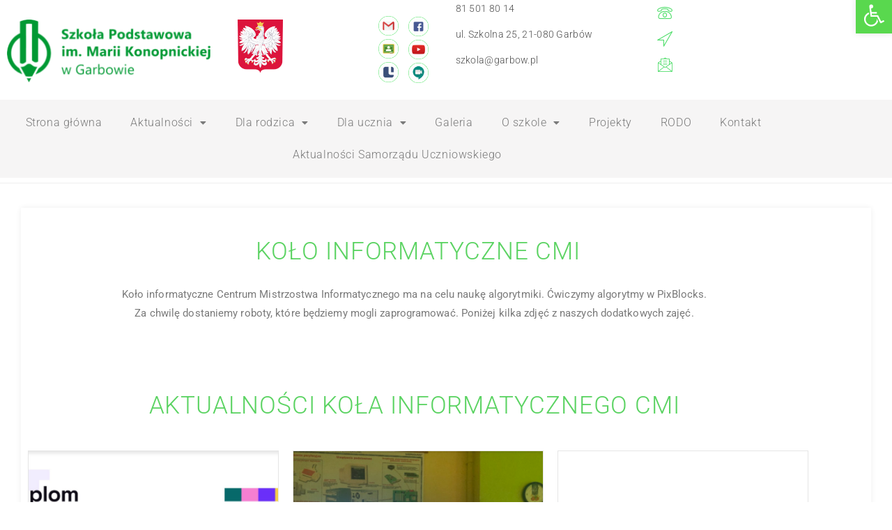

--- FILE ---
content_type: text/html; charset=UTF-8
request_url: https://szkola.garbow.pl/index.php/kolo-informatyczne-cmi/
body_size: 25842
content:
<!DOCTYPE html>
<html lang="pl-PL">
<head>
	<meta charset="UTF-8" />
	<meta name="viewport" content="width=device-width, initial-scale=1" />
	<link rel="profile" href="https://gmpg.org/xfn/11" />
	<link rel="pingback" href="https://szkola.garbow.pl/xmlrpc.php" />
	<meta name='robots' content='index, follow, max-image-preview:large, max-snippet:-1, max-video-preview:-1' />
	<style>img:is([sizes="auto" i], [sizes^="auto," i]) { contain-intrinsic-size: 3000px 1500px }</style>
	
	<!-- This site is optimized with the Yoast SEO plugin v26.8 - https://yoast.com/product/yoast-seo-wordpress/ -->
	<title>Koło informatyczne CMI - Szkoła Podstawowa im. Marii Konopnickiej w Garbowie</title>
	<link rel="canonical" href="https://szkola.garbow.pl/index.php/kolo-informatyczne-cmi/" />
	<meta property="og:locale" content="pl_PL" />
	<meta property="og:type" content="article" />
	<meta property="og:title" content="Koło informatyczne CMI - Szkoła Podstawowa im. Marii Konopnickiej w Garbowie" />
	<meta property="og:description" content="KOŁO INFORMATYCZNE CMI Koło informatyczne Centrum Mistrzostwa Informatycznego ma na celu naukę algorytmiki. Ćwiczymy algorytmy w PixBlocks. Za chwilę dostaniemy roboty, które będziemy mogli zaprogramować. Poniżej kilka zdjęć z naszych dodatkowych zajęć.   AKTUALNOŚCI KOŁA INFORMATYCZNEGO CMI Konkurs PixProgrammingChallenge 19 października 2020 Zapraszam wszystkich chętnych do udziału w konkursie PixProgrammingChallenge. &hellip;" />
	<meta property="og:url" content="https://szkola.garbow.pl/index.php/kolo-informatyczne-cmi/" />
	<meta property="og:site_name" content="Szkoła Podstawowa im. Marii Konopnickiej w Garbowie" />
	<meta property="article:modified_time" content="2020-10-22T17:08:46+00:00" />
	<meta property="og:image" content="https://garbow.home.pl/spgarbow/wp-content/uploads/2020/10/1-88-scaled.jpg" />
	<meta name="twitter:card" content="summary_large_image" />
	<script type="application/ld+json" class="yoast-schema-graph">{"@context":"https://schema.org","@graph":[{"@type":"WebPage","@id":"https://szkola.garbow.pl/index.php/kolo-informatyczne-cmi/","url":"https://szkola.garbow.pl/index.php/kolo-informatyczne-cmi/","name":"Koło informatyczne CMI - Szkoła Podstawowa im. Marii Konopnickiej w Garbowie","isPartOf":{"@id":"https://szkola.garbow.pl/#website"},"primaryImageOfPage":{"@id":"https://szkola.garbow.pl/index.php/kolo-informatyczne-cmi/#primaryimage"},"image":{"@id":"https://szkola.garbow.pl/index.php/kolo-informatyczne-cmi/#primaryimage"},"thumbnailUrl":"http://garbow.home.pl/spgarbow/wp-content/uploads/2020/10/1-88-scaled.jpg","datePublished":"2020-10-20T20:44:56+00:00","dateModified":"2020-10-22T17:08:46+00:00","breadcrumb":{"@id":"https://szkola.garbow.pl/index.php/kolo-informatyczne-cmi/#breadcrumb"},"inLanguage":"pl-PL","potentialAction":[{"@type":"ReadAction","target":["https://szkola.garbow.pl/index.php/kolo-informatyczne-cmi/"]}]},{"@type":"ImageObject","inLanguage":"pl-PL","@id":"https://szkola.garbow.pl/index.php/kolo-informatyczne-cmi/#primaryimage","url":"http://garbow.home.pl/spgarbow/wp-content/uploads/2020/10/1-88-scaled.jpg","contentUrl":"http://garbow.home.pl/spgarbow/wp-content/uploads/2020/10/1-88-scaled.jpg"},{"@type":"BreadcrumbList","@id":"https://szkola.garbow.pl/index.php/kolo-informatyczne-cmi/#breadcrumb","itemListElement":[{"@type":"ListItem","position":1,"name":"Strona główna","item":"https://szkola.garbow.pl/"},{"@type":"ListItem","position":2,"name":"Koło informatyczne CMI"}]},{"@type":"WebSite","@id":"https://szkola.garbow.pl/#website","url":"https://szkola.garbow.pl/","name":"Szkoła Podstawowa im. Marii Konopnickiej w Garbowie","description":"Szkoła Podstawowa im. Marii Konopnickiej w Garbowie","publisher":{"@id":"https://szkola.garbow.pl/#organization"},"potentialAction":[{"@type":"SearchAction","target":{"@type":"EntryPoint","urlTemplate":"https://szkola.garbow.pl/?s={search_term_string}"},"query-input":{"@type":"PropertyValueSpecification","valueRequired":true,"valueName":"search_term_string"}}],"inLanguage":"pl-PL"},{"@type":"Organization","@id":"https://szkola.garbow.pl/#organization","name":"Szkoła Podstawowa im. Marii Konopnickiej w Garbowie","url":"https://szkola.garbow.pl/","logo":{"@type":"ImageObject","inLanguage":"pl-PL","@id":"https://szkola.garbow.pl/#/schema/logo/image/","url":"https://szkola.garbow.pl/wp-content/uploads/2020/09/szkola_podstawowa_garbow-1-1.png","contentUrl":"https://szkola.garbow.pl/wp-content/uploads/2020/09/szkola_podstawowa_garbow-1-1.png","width":500,"height":136,"caption":"Szkoła Podstawowa im. Marii Konopnickiej w Garbowie"},"image":{"@id":"https://szkola.garbow.pl/#/schema/logo/image/"}}]}</script>
	<!-- / Yoast SEO plugin. -->


<link rel='dns-prefetch' href='//fonts.googleapis.com' />
<link rel="alternate" type="application/rss+xml" title="Szkoła Podstawowa im. Marii Konopnickiej w Garbowie &raquo; Kanał z wpisami" href="https://szkola.garbow.pl/index.php/feed/" />
<link rel="alternate" type="application/rss+xml" title="Szkoła Podstawowa im. Marii Konopnickiej w Garbowie &raquo; Kanał z komentarzami" href="https://szkola.garbow.pl/index.php/comments/feed/" />
<script type="text/javascript" id="wpp-js" src="https://szkola.garbow.pl/wp-content/plugins/wordpress-popular-posts/assets/js/wpp.min.js?ver=7.3.6" data-sampling="0" data-sampling-rate="100" data-api-url="https://szkola.garbow.pl/index.php/wp-json/wordpress-popular-posts" data-post-id="2306" data-token="c5baa979a9" data-lang="0" data-debug="0"></script>
<script type="text/javascript">
/* <![CDATA[ */
window._wpemojiSettings = {"baseUrl":"https:\/\/s.w.org\/images\/core\/emoji\/16.0.1\/72x72\/","ext":".png","svgUrl":"https:\/\/s.w.org\/images\/core\/emoji\/16.0.1\/svg\/","svgExt":".svg","source":{"concatemoji":"https:\/\/szkola.garbow.pl\/wp-includes\/js\/wp-emoji-release.min.js?ver=6.8.3"}};
/*! This file is auto-generated */
!function(s,n){var o,i,e;function c(e){try{var t={supportTests:e,timestamp:(new Date).valueOf()};sessionStorage.setItem(o,JSON.stringify(t))}catch(e){}}function p(e,t,n){e.clearRect(0,0,e.canvas.width,e.canvas.height),e.fillText(t,0,0);var t=new Uint32Array(e.getImageData(0,0,e.canvas.width,e.canvas.height).data),a=(e.clearRect(0,0,e.canvas.width,e.canvas.height),e.fillText(n,0,0),new Uint32Array(e.getImageData(0,0,e.canvas.width,e.canvas.height).data));return t.every(function(e,t){return e===a[t]})}function u(e,t){e.clearRect(0,0,e.canvas.width,e.canvas.height),e.fillText(t,0,0);for(var n=e.getImageData(16,16,1,1),a=0;a<n.data.length;a++)if(0!==n.data[a])return!1;return!0}function f(e,t,n,a){switch(t){case"flag":return n(e,"\ud83c\udff3\ufe0f\u200d\u26a7\ufe0f","\ud83c\udff3\ufe0f\u200b\u26a7\ufe0f")?!1:!n(e,"\ud83c\udde8\ud83c\uddf6","\ud83c\udde8\u200b\ud83c\uddf6")&&!n(e,"\ud83c\udff4\udb40\udc67\udb40\udc62\udb40\udc65\udb40\udc6e\udb40\udc67\udb40\udc7f","\ud83c\udff4\u200b\udb40\udc67\u200b\udb40\udc62\u200b\udb40\udc65\u200b\udb40\udc6e\u200b\udb40\udc67\u200b\udb40\udc7f");case"emoji":return!a(e,"\ud83e\udedf")}return!1}function g(e,t,n,a){var r="undefined"!=typeof WorkerGlobalScope&&self instanceof WorkerGlobalScope?new OffscreenCanvas(300,150):s.createElement("canvas"),o=r.getContext("2d",{willReadFrequently:!0}),i=(o.textBaseline="top",o.font="600 32px Arial",{});return e.forEach(function(e){i[e]=t(o,e,n,a)}),i}function t(e){var t=s.createElement("script");t.src=e,t.defer=!0,s.head.appendChild(t)}"undefined"!=typeof Promise&&(o="wpEmojiSettingsSupports",i=["flag","emoji"],n.supports={everything:!0,everythingExceptFlag:!0},e=new Promise(function(e){s.addEventListener("DOMContentLoaded",e,{once:!0})}),new Promise(function(t){var n=function(){try{var e=JSON.parse(sessionStorage.getItem(o));if("object"==typeof e&&"number"==typeof e.timestamp&&(new Date).valueOf()<e.timestamp+604800&&"object"==typeof e.supportTests)return e.supportTests}catch(e){}return null}();if(!n){if("undefined"!=typeof Worker&&"undefined"!=typeof OffscreenCanvas&&"undefined"!=typeof URL&&URL.createObjectURL&&"undefined"!=typeof Blob)try{var e="postMessage("+g.toString()+"("+[JSON.stringify(i),f.toString(),p.toString(),u.toString()].join(",")+"));",a=new Blob([e],{type:"text/javascript"}),r=new Worker(URL.createObjectURL(a),{name:"wpTestEmojiSupports"});return void(r.onmessage=function(e){c(n=e.data),r.terminate(),t(n)})}catch(e){}c(n=g(i,f,p,u))}t(n)}).then(function(e){for(var t in e)n.supports[t]=e[t],n.supports.everything=n.supports.everything&&n.supports[t],"flag"!==t&&(n.supports.everythingExceptFlag=n.supports.everythingExceptFlag&&n.supports[t]);n.supports.everythingExceptFlag=n.supports.everythingExceptFlag&&!n.supports.flag,n.DOMReady=!1,n.readyCallback=function(){n.DOMReady=!0}}).then(function(){return e}).then(function(){var e;n.supports.everything||(n.readyCallback(),(e=n.source||{}).concatemoji?t(e.concatemoji):e.wpemoji&&e.twemoji&&(t(e.twemoji),t(e.wpemoji)))}))}((window,document),window._wpemojiSettings);
/* ]]> */
</script>
<link rel='stylesheet' id='hfe-widgets-style-css' href='https://szkola.garbow.pl/wp-content/plugins/header-footer-elementor/inc/widgets-css/frontend.css?ver=2.8.2' type='text/css' media='all' />
<style id='wp-emoji-styles-inline-css' type='text/css'>

	img.wp-smiley, img.emoji {
		display: inline !important;
		border: none !important;
		box-shadow: none !important;
		height: 1em !important;
		width: 1em !important;
		margin: 0 0.07em !important;
		vertical-align: -0.1em !important;
		background: none !important;
		padding: 0 !important;
	}
</style>
<style id='classic-theme-styles-inline-css' type='text/css'>
/*! This file is auto-generated */
.wp-block-button__link{color:#fff;background-color:#32373c;border-radius:9999px;box-shadow:none;text-decoration:none;padding:calc(.667em + 2px) calc(1.333em + 2px);font-size:1.125em}.wp-block-file__button{background:#32373c;color:#fff;text-decoration:none}
</style>
<style id='global-styles-inline-css' type='text/css'>
:root{--wp--preset--aspect-ratio--square: 1;--wp--preset--aspect-ratio--4-3: 4/3;--wp--preset--aspect-ratio--3-4: 3/4;--wp--preset--aspect-ratio--3-2: 3/2;--wp--preset--aspect-ratio--2-3: 2/3;--wp--preset--aspect-ratio--16-9: 16/9;--wp--preset--aspect-ratio--9-16: 9/16;--wp--preset--color--black: #000000;--wp--preset--color--cyan-bluish-gray: #abb8c3;--wp--preset--color--white: #ffffff;--wp--preset--color--pale-pink: #f78da7;--wp--preset--color--vivid-red: #cf2e2e;--wp--preset--color--luminous-vivid-orange: #ff6900;--wp--preset--color--luminous-vivid-amber: #fcb900;--wp--preset--color--light-green-cyan: #7bdcb5;--wp--preset--color--vivid-green-cyan: #00d084;--wp--preset--color--pale-cyan-blue: #8ed1fc;--wp--preset--color--vivid-cyan-blue: #0693e3;--wp--preset--color--vivid-purple: #9b51e0;--wp--preset--color--accent-1: #59d302;--wp--preset--color--accent-2: #777777;--wp--preset--color--headings: #333;--wp--preset--color--sitetext: #666;--wp--preset--color--sitebg: #FFF;--wp--preset--gradient--vivid-cyan-blue-to-vivid-purple: linear-gradient(135deg,rgba(6,147,227,1) 0%,rgb(155,81,224) 100%);--wp--preset--gradient--light-green-cyan-to-vivid-green-cyan: linear-gradient(135deg,rgb(122,220,180) 0%,rgb(0,208,130) 100%);--wp--preset--gradient--luminous-vivid-amber-to-luminous-vivid-orange: linear-gradient(135deg,rgba(252,185,0,1) 0%,rgba(255,105,0,1) 100%);--wp--preset--gradient--luminous-vivid-orange-to-vivid-red: linear-gradient(135deg,rgba(255,105,0,1) 0%,rgb(207,46,46) 100%);--wp--preset--gradient--very-light-gray-to-cyan-bluish-gray: linear-gradient(135deg,rgb(238,238,238) 0%,rgb(169,184,195) 100%);--wp--preset--gradient--cool-to-warm-spectrum: linear-gradient(135deg,rgb(74,234,220) 0%,rgb(151,120,209) 20%,rgb(207,42,186) 40%,rgb(238,44,130) 60%,rgb(251,105,98) 80%,rgb(254,248,76) 100%);--wp--preset--gradient--blush-light-purple: linear-gradient(135deg,rgb(255,206,236) 0%,rgb(152,150,240) 100%);--wp--preset--gradient--blush-bordeaux: linear-gradient(135deg,rgb(254,205,165) 0%,rgb(254,45,45) 50%,rgb(107,0,62) 100%);--wp--preset--gradient--luminous-dusk: linear-gradient(135deg,rgb(255,203,112) 0%,rgb(199,81,192) 50%,rgb(65,88,208) 100%);--wp--preset--gradient--pale-ocean: linear-gradient(135deg,rgb(255,245,203) 0%,rgb(182,227,212) 50%,rgb(51,167,181) 100%);--wp--preset--gradient--electric-grass: linear-gradient(135deg,rgb(202,248,128) 0%,rgb(113,206,126) 100%);--wp--preset--gradient--midnight: linear-gradient(135deg,rgb(2,3,129) 0%,rgb(40,116,252) 100%);--wp--preset--font-size--small: 9px;--wp--preset--font-size--medium: 20px;--wp--preset--font-size--large: 24px;--wp--preset--font-size--x-large: 42px;--wp--preset--font-size--normal: 15px;--wp--preset--font-size--larger: 38px;--wp--preset--spacing--20: 0.44rem;--wp--preset--spacing--30: 0.67rem;--wp--preset--spacing--40: 1rem;--wp--preset--spacing--50: 1.5rem;--wp--preset--spacing--60: 2.25rem;--wp--preset--spacing--70: 3.38rem;--wp--preset--spacing--80: 5.06rem;--wp--preset--shadow--natural: 6px 6px 9px rgba(0, 0, 0, 0.2);--wp--preset--shadow--deep: 12px 12px 50px rgba(0, 0, 0, 0.4);--wp--preset--shadow--sharp: 6px 6px 0px rgba(0, 0, 0, 0.2);--wp--preset--shadow--outlined: 6px 6px 0px -3px rgba(255, 255, 255, 1), 6px 6px rgba(0, 0, 0, 1);--wp--preset--shadow--crisp: 6px 6px 0px rgba(0, 0, 0, 1);}:where(.is-layout-flex){gap: 0.5em;}:where(.is-layout-grid){gap: 0.5em;}body .is-layout-flex{display: flex;}.is-layout-flex{flex-wrap: wrap;align-items: center;}.is-layout-flex > :is(*, div){margin: 0;}body .is-layout-grid{display: grid;}.is-layout-grid > :is(*, div){margin: 0;}:where(.wp-block-columns.is-layout-flex){gap: 2em;}:where(.wp-block-columns.is-layout-grid){gap: 2em;}:where(.wp-block-post-template.is-layout-flex){gap: 1.25em;}:where(.wp-block-post-template.is-layout-grid){gap: 1.25em;}.has-black-color{color: var(--wp--preset--color--black) !important;}.has-cyan-bluish-gray-color{color: var(--wp--preset--color--cyan-bluish-gray) !important;}.has-white-color{color: var(--wp--preset--color--white) !important;}.has-pale-pink-color{color: var(--wp--preset--color--pale-pink) !important;}.has-vivid-red-color{color: var(--wp--preset--color--vivid-red) !important;}.has-luminous-vivid-orange-color{color: var(--wp--preset--color--luminous-vivid-orange) !important;}.has-luminous-vivid-amber-color{color: var(--wp--preset--color--luminous-vivid-amber) !important;}.has-light-green-cyan-color{color: var(--wp--preset--color--light-green-cyan) !important;}.has-vivid-green-cyan-color{color: var(--wp--preset--color--vivid-green-cyan) !important;}.has-pale-cyan-blue-color{color: var(--wp--preset--color--pale-cyan-blue) !important;}.has-vivid-cyan-blue-color{color: var(--wp--preset--color--vivid-cyan-blue) !important;}.has-vivid-purple-color{color: var(--wp--preset--color--vivid-purple) !important;}.has-black-background-color{background-color: var(--wp--preset--color--black) !important;}.has-cyan-bluish-gray-background-color{background-color: var(--wp--preset--color--cyan-bluish-gray) !important;}.has-white-background-color{background-color: var(--wp--preset--color--white) !important;}.has-pale-pink-background-color{background-color: var(--wp--preset--color--pale-pink) !important;}.has-vivid-red-background-color{background-color: var(--wp--preset--color--vivid-red) !important;}.has-luminous-vivid-orange-background-color{background-color: var(--wp--preset--color--luminous-vivid-orange) !important;}.has-luminous-vivid-amber-background-color{background-color: var(--wp--preset--color--luminous-vivid-amber) !important;}.has-light-green-cyan-background-color{background-color: var(--wp--preset--color--light-green-cyan) !important;}.has-vivid-green-cyan-background-color{background-color: var(--wp--preset--color--vivid-green-cyan) !important;}.has-pale-cyan-blue-background-color{background-color: var(--wp--preset--color--pale-cyan-blue) !important;}.has-vivid-cyan-blue-background-color{background-color: var(--wp--preset--color--vivid-cyan-blue) !important;}.has-vivid-purple-background-color{background-color: var(--wp--preset--color--vivid-purple) !important;}.has-black-border-color{border-color: var(--wp--preset--color--black) !important;}.has-cyan-bluish-gray-border-color{border-color: var(--wp--preset--color--cyan-bluish-gray) !important;}.has-white-border-color{border-color: var(--wp--preset--color--white) !important;}.has-pale-pink-border-color{border-color: var(--wp--preset--color--pale-pink) !important;}.has-vivid-red-border-color{border-color: var(--wp--preset--color--vivid-red) !important;}.has-luminous-vivid-orange-border-color{border-color: var(--wp--preset--color--luminous-vivid-orange) !important;}.has-luminous-vivid-amber-border-color{border-color: var(--wp--preset--color--luminous-vivid-amber) !important;}.has-light-green-cyan-border-color{border-color: var(--wp--preset--color--light-green-cyan) !important;}.has-vivid-green-cyan-border-color{border-color: var(--wp--preset--color--vivid-green-cyan) !important;}.has-pale-cyan-blue-border-color{border-color: var(--wp--preset--color--pale-cyan-blue) !important;}.has-vivid-cyan-blue-border-color{border-color: var(--wp--preset--color--vivid-cyan-blue) !important;}.has-vivid-purple-border-color{border-color: var(--wp--preset--color--vivid-purple) !important;}.has-vivid-cyan-blue-to-vivid-purple-gradient-background{background: var(--wp--preset--gradient--vivid-cyan-blue-to-vivid-purple) !important;}.has-light-green-cyan-to-vivid-green-cyan-gradient-background{background: var(--wp--preset--gradient--light-green-cyan-to-vivid-green-cyan) !important;}.has-luminous-vivid-amber-to-luminous-vivid-orange-gradient-background{background: var(--wp--preset--gradient--luminous-vivid-amber-to-luminous-vivid-orange) !important;}.has-luminous-vivid-orange-to-vivid-red-gradient-background{background: var(--wp--preset--gradient--luminous-vivid-orange-to-vivid-red) !important;}.has-very-light-gray-to-cyan-bluish-gray-gradient-background{background: var(--wp--preset--gradient--very-light-gray-to-cyan-bluish-gray) !important;}.has-cool-to-warm-spectrum-gradient-background{background: var(--wp--preset--gradient--cool-to-warm-spectrum) !important;}.has-blush-light-purple-gradient-background{background: var(--wp--preset--gradient--blush-light-purple) !important;}.has-blush-bordeaux-gradient-background{background: var(--wp--preset--gradient--blush-bordeaux) !important;}.has-luminous-dusk-gradient-background{background: var(--wp--preset--gradient--luminous-dusk) !important;}.has-pale-ocean-gradient-background{background: var(--wp--preset--gradient--pale-ocean) !important;}.has-electric-grass-gradient-background{background: var(--wp--preset--gradient--electric-grass) !important;}.has-midnight-gradient-background{background: var(--wp--preset--gradient--midnight) !important;}.has-small-font-size{font-size: var(--wp--preset--font-size--small) !important;}.has-medium-font-size{font-size: var(--wp--preset--font-size--medium) !important;}.has-large-font-size{font-size: var(--wp--preset--font-size--large) !important;}.has-x-large-font-size{font-size: var(--wp--preset--font-size--x-large) !important;}
:where(.wp-block-post-template.is-layout-flex){gap: 1.25em;}:where(.wp-block-post-template.is-layout-grid){gap: 1.25em;}
:where(.wp-block-columns.is-layout-flex){gap: 2em;}:where(.wp-block-columns.is-layout-grid){gap: 2em;}
:root :where(.wp-block-pullquote){font-size: 1.5em;line-height: 1.6;}
</style>
<link rel='stylesheet' id='hfe-style-css' href='https://szkola.garbow.pl/wp-content/plugins/header-footer-elementor/assets/css/header-footer-elementor.css?ver=2.8.2' type='text/css' media='all' />
<link rel='stylesheet' id='elementor-frontend-css' href='https://szkola.garbow.pl/wp-content/plugins/elementor/assets/css/frontend.min.css?ver=3.34.2' type='text/css' media='all' />
<link rel='stylesheet' id='eael-general-css' href='https://szkola.garbow.pl/wp-content/plugins/essential-addons-for-elementor-lite/assets/front-end/css/view/general.min.css?ver=6.5.8' type='text/css' media='all' />
<link rel='stylesheet' id='eael-2306-css' href='https://szkola.garbow.pl/wp-content/uploads/essential-addons-elementor/eael-2306.css?ver=1603393726' type='text/css' media='all' />
<link rel='stylesheet' id='elementor-icons-css' href='https://szkola.garbow.pl/wp-content/plugins/elementor/assets/lib/eicons/css/elementor-icons.min.css?ver=5.46.0' type='text/css' media='all' />
<style id='elementor-icons-inline-css' type='text/css'>

		.elementor-add-new-section .elementor-add-templately-promo-button{
            background-color: #5d4fff !important;
            background-image: url(https://szkola.garbow.pl/wp-content/plugins/essential-addons-for-elementor-lite/assets/admin/images/templately/logo-icon.svg);
            background-repeat: no-repeat;
            background-position: center center;
            position: relative;
        }
        
		.elementor-add-new-section .elementor-add-templately-promo-button > i{
            height: 12px;
        }
        
        body .elementor-add-new-section .elementor-add-section-area-button {
            margin-left: 0;
        }

		.elementor-add-new-section .elementor-add-templately-promo-button{
            background-color: #5d4fff !important;
            background-image: url(https://szkola.garbow.pl/wp-content/plugins/essential-addons-for-elementor-lite/assets/admin/images/templately/logo-icon.svg);
            background-repeat: no-repeat;
            background-position: center center;
            position: relative;
        }
        
		.elementor-add-new-section .elementor-add-templately-promo-button > i{
            height: 12px;
        }
        
        body .elementor-add-new-section .elementor-add-section-area-button {
            margin-left: 0;
        }

		.elementor-add-new-section .elementor-add-templately-promo-button{
            background-color: #5d4fff !important;
            background-image: url(https://szkola.garbow.pl/wp-content/plugins/essential-addons-for-elementor-lite/assets/admin/images/templately/logo-icon.svg);
            background-repeat: no-repeat;
            background-position: center center;
            position: relative;
        }
        
		.elementor-add-new-section .elementor-add-templately-promo-button > i{
            height: 12px;
        }
        
        body .elementor-add-new-section .elementor-add-section-area-button {
            margin-left: 0;
        }

		.elementor-add-new-section .elementor-add-templately-promo-button{
            background-color: #5d4fff !important;
            background-image: url(https://szkola.garbow.pl/wp-content/plugins/essential-addons-for-elementor-lite/assets/admin/images/templately/logo-icon.svg);
            background-repeat: no-repeat;
            background-position: center center;
            position: relative;
        }
        
		.elementor-add-new-section .elementor-add-templately-promo-button > i{
            height: 12px;
        }
        
        body .elementor-add-new-section .elementor-add-section-area-button {
            margin-left: 0;
        }
</style>
<link rel='stylesheet' id='elementor-post-95-css' href='https://szkola.garbow.pl/wp-content/uploads/elementor/css/post-95.css?ver=1769113388' type='text/css' media='all' />
<link rel='stylesheet' id='font-awesome-5-all-css' href='https://szkola.garbow.pl/wp-content/plugins/elementor/assets/lib/font-awesome/css/all.min.css?ver=3.34.2' type='text/css' media='all' />
<link rel='stylesheet' id='font-awesome-4-shim-css' href='https://szkola.garbow.pl/wp-content/plugins/elementor/assets/lib/font-awesome/css/v4-shims.min.css?ver=3.34.2' type='text/css' media='all' />
<link rel='stylesheet' id='e-animation-slideInLeft-css' href='https://szkola.garbow.pl/wp-content/plugins/elementor/assets/lib/animations/styles/slideInLeft.min.css?ver=3.34.2' type='text/css' media='all' />
<link rel='stylesheet' id='elementor-post-2306-css' href='https://szkola.garbow.pl/wp-content/uploads/elementor/css/post-2306.css?ver=1769136199' type='text/css' media='all' />
<link rel='stylesheet' id='eael-194-css' href='https://szkola.garbow.pl/wp-content/uploads/essential-addons-elementor/eael-194.css?ver=1603393726' type='text/css' media='all' />
<link rel='stylesheet' id='elementor-post-194-css' href='https://szkola.garbow.pl/wp-content/uploads/elementor/css/post-194.css?ver=1769113388' type='text/css' media='all' />
<link rel='stylesheet' id='elementor-post-209-css' href='https://szkola.garbow.pl/wp-content/uploads/elementor/css/post-209.css?ver=1769113388' type='text/css' media='all' />
<link rel='stylesheet' id='pojo-a11y-css' href='https://szkola.garbow.pl/wp-content/plugins/pojo-accessibility/modules/legacy/assets/css/style.min.css?ver=1.0.0' type='text/css' media='all' />
<link rel='stylesheet' id='wordpress-popular-posts-css-css' href='https://szkola.garbow.pl/wp-content/plugins/wordpress-popular-posts/assets/css/wpp.css?ver=7.3.6' type='text/css' media='all' />
<link rel='stylesheet' id='anima-themefonts-css' href='https://szkola.garbow.pl/wp-content/themes/anima/resources/fonts/fontfaces.css?ver=1.4.1.2' type='text/css' media='all' />
<link rel='stylesheet' id='anima-googlefonts-css' href='//fonts.googleapis.com/css?family=Raleway%3A400%2C300%2C700%7CRaleway%3A%7CRoboto%3A%7CRaleway%3A100%2C200%2C300%2C400%2C500%2C600%2C700%2C800%2C900%7CRaleway%3A400%7CRaleway%3A300%7CRoboto%3A700%7CRoboto%3A300&#038;ver=1.4.1.2' type='text/css' media='all' />
<link rel='stylesheet' id='anima-main-css' href='https://szkola.garbow.pl/wp-content/themes/anima/style.css?ver=1.4.1.2' type='text/css' media='all' />
<style id='anima-main-inline-css' type='text/css'>
 body:not(.anima-landing-page) #container, #site-header-main-inside, #colophon-inside, #footer-inside, #breadcrumbs-container-inside, #header-page-title { margin: 0 auto; max-width: 1390px; } #site-header-main { left: 0; right: 0; } #primary { width: 320px; } #secondary { width: 360px; } #container.one-column .main { width: 100%; } #container.two-columns-right #secondary { float: right; } #container.two-columns-right .main, .two-columns-right #breadcrumbs { width: calc( 100% - 360px ); float: left; } #container.two-columns-left #primary { float: left; } #container.two-columns-left .main, .two-columns-left #breadcrumbs { width: calc( 100% - 320px ); float: right; } #container.three-columns-right #primary, #container.three-columns-left #primary, #container.three-columns-sided #primary { float: left; } #container.three-columns-right #secondary, #container.three-columns-left #secondary, #container.three-columns-sided #secondary { float: left; } #container.three-columns-right #primary, #container.three-columns-left #secondary { margin-left: 0%; margin-right: 0%; } #container.three-columns-right .main, .three-columns-right #breadcrumbs { width: calc( 100% - 680px ); float: left; } #container.three-columns-left .main, .three-columns-left #breadcrumbs { width: calc( 100% - 680px ); float: right; } #container.three-columns-sided #secondary { float: right; } #container.three-columns-sided .main, .three-columns-sided #breadcrumbs { width: calc( 100% - 680px ); float: right; } .three-columns-sided #breadcrumbs { margin: 0 calc( 0% + 360px ) 0 -1920px; } #site-text { clip: rect(1px, 1px, 1px, 1px); height: 1px; overflow: hidden; position: absolute !important; width: 1px; word-wrap: normal !important; } html { font-family: 'Raleway'; font-weight: 400; font-size: 15px; font-weight: 400; line-height: 1.8; } #site-title { font-family: Raleway; font-size: 120%; font-weight: 400; } #access ul li a { font-family: Raleway; font-size: 100%; font-weight: 300; } .widget-title { font-family: Roboto; font-size: 100%; font-weight: 700; } .widget-container { font-family: Raleway; font-size: 100%; font-weight: 400; } .entry-title, #reply-title { font-family: Raleway; font-size: 250%; font-weight: 300; } .entry-meta > span, .post-continue-container { font-family: Roboto; font-size: 100%; font-weight: 300; } .page-link, .pagination, #author-info #author-link, .comment .reply a, .comment-meta, .byline { font-family: Roboto; } .content-masonry .entry-title { font-size: 175%; } h1 { font-size: 2.33em; } h2 { font-size: 2.06em; } h3 { font-size: 1.79em; } h4 { font-size: 1.52em; } h5 { font-size: 1.25em; } h6 { font-size: 0.98em; } h1, h2, h3, h4, h5, h6, .seriousslider-theme .seriousslider-caption-title { font-family: Raleway; font-weight: 300; } body { color: #666; background-color: #FFF; } #site-header-main, #access ul ul, .menu-search-animated .searchform input[type="search"], #access .menu-search-animated .searchform, #access::after, .anima-over-menu .header-fixed#site-header-main, .anima-over-menu .header-fixed#site-header-main #access:after { background-color: #FFFFFF; } #site-header-main { border-bottom-color: rgba(0,0,0,.05); } .anima-over-menu .header-fixed#site-header-main #site-title a { color: #59d302; } #access > div > ul > li, #access > div > ul > li > a, .anima-over-menu .header-fixed#site-header-main #access > div > ul > li:not([class*='current']), .anima-over-menu .header-fixed#site-header-main #access > div > ul > li:not([class*='current']) > a, .anima-over-menu .header-fixed#site-header-main #sheader.socials a::before, #sheader.socials a::before, #access .menu-search-animated .searchform input[type="search"], #mobile-menu { color: #63666B; } .anima-over-menu .header-fixed#site-header-main #sheader.socials a:hover::before, #sheader.socials a:hover::before { color: #FFFFFF; } #access ul.sub-menu li a, #access ul.children li a { color: #63666B; } #access ul.sub-menu li a, #access ul.children li a { background-color: #FFFFFF; } #access > div > ul > li:hover > a, #access > div > ul > li a:hover, #access > div > ul > li:hover, .anima-over-menu .header-fixed#site-header-main #access > div > ul > li > a:hover, .anima-over-menu .header-fixed#site-header-main #access > div > ul > li:hover { color: #59d302; } #access > div > ul > li > a > span::before { background-color: #59d302; } #site-title::before { background-color: #777777; } #access > div > ul > li.current_page_item > a, #access > div > ul > li.current-menu-item > a, #access > div > ul > li.current_page_ancestor > a, #access > div > ul > li.current-menu-ancestor > a, #access .sub-menu, #access .children, .anima-over-menu .header-fixed#site-header-main #access > div > ul > li > a { color: #777777; } #access ul.children > li.current_page_item > a, #access ul.sub-menu > li.current-menu-item > a, #access ul.children > li.current_page_ancestor > a, #access ul.sub-menu > li.current-menu-ancestor > a { color: #777777; } .searchform .searchsubmit { color: #666; } body:not(.anima-landing-page) article.hentry, body:not(.anima-landing-page) .main { background-color: #FFF; } .pagination, .page-link { border-color: #eeeeee; } .post-thumbnail-container .featured-image-meta, body:not(.single) article.hentry .post-thumbnail-container > a::after, #header-page-title-inside { background-color: rgba(0,0,0, 0.6); } #header-page-title-inside { box-shadow: 0 -70px 70px rgba(0,0,0,0.2) inset; } #header-page-title .entry-meta .bl_categ a { background-color: #59d302; } #header-page-title .entry-meta .bl_categ a:hover { background-color: #6ae413; } .anima-normal-titles #breadcrumbs-container { background-color: #f9f9f9; } #colophon, #footer { background-color: #222A2C; color: #AAAAAA; } #footer { background: #1d2527; } .entry-title a:active, .entry-title a:hover { color: #59d302; } .entry-title a:hover { border-bottom-color: #59d302; } span.entry-format { color: #59d302; } .format-aside { border-top-color: #FFF; } article.hentry .post-thumbnail-container { background-color: rgba(102,102,102,0.15); } .entry-content blockquote::before, .entry-content blockquote::after { color: rgba(102,102,102,0.2); } .entry-content h5, .entry-content h6, .lp-text-content h5, .lp-text-content h6 { color: #777777; } .entry-content h1, .entry-content h2, .entry-content h3, .entry-content h4, .lp-text-content h1, .lp-text-content h2, .lp-text-content h3, .lp-text-content h4 { color: #333; } a { color: #59d302; } a:hover, .entry-meta span a:hover { color: #777777; } .post-continue-container span.comments-link:hover, .post-continue-container span.comments-link a:hover { color: #59d302; } .socials a:before { color: #59d302; background: #f5f5f5; } .socials a:hover:before { background-color: #59d302; color: #FFF; } #sheader .socials a:before { background: #f5f5f5; } #sheader .socials a:hover:before { background-color: #59d302; color: #FFFFFF; } #footer .socials a:before { background: #2c3436; } #footer .socials a:hover:before { background-color: #59d302; color: #222A2C; } .anima-normalizedtags #content .tagcloud a { color: #FFF; background-color: #59d302; } .anima-normalizedtags #content .tagcloud a:hover { background-color: #777777; } #toTop { background-color: rgba(230,230,230,0.5); color: #59d302; } #nav-fixed i, #nav-fixed span { background-color: rgba(215,215,215,0.5); } #nav-fixed i { color: #FFF; } #toTop:hover { background-color: #59d302; color: #FFF; } a.continue-reading-link { background-color:#efefef; } .continue-reading-link::after { background-color: #59d302; color: #FFF; } .entry-meta .icon-metas:before { color: #ababab; } .anima-caption-one .main .wp-caption .wp-caption-text { border-bottom-color: #eeeeee; } .anima-caption-two .main .wp-caption .wp-caption-text { background-color: #f5f5f5; } .anima-image-one .entry-content img[class*="align"], .anima-image-one .entry-summary img[class*="align"], .anima-image-two .entry-content img[class*='align'], .anima-image-two .entry-summary img[class*='align'] { border-color: #eeeeee; } .anima-image-five .entry-content img[class*='align'], .anima-image-five .entry-summary img[class*='align'] { border-color: #59d302; } /* diffs */ span.edit-link a.post-edit-link, span.edit-link a.post-edit-link:hover, span.edit-link .icon-edit:before { color: #212121; } .searchform { border-color: #ebebeb; } .entry-meta span, .entry-meta a, .entry-utility span, .entry-utility a, .entry-meta time, #breadcrumbs-nav, #header-page-title .byline, .footermenu ul li span.sep { color: #ababab; } .footermenu ul li a::after { background: #777777; } #breadcrumbs-nav a { color: #8d8d8d; } .entry-meta span.entry-sticky { background-color: #ababab; color: #FFF; } #commentform { max-width:650px;} code, #nav-below .nav-previous a:before, #nav-below .nav-next a:before { background-color: #eeeeee; } pre, .page-link > span, .comment-author, .commentlist .comment-body, .commentlist .pingback { border-color: #eeeeee; } .commentlist .comment-body::after { border-top-color: #FFF; } .commentlist .comment-body::before { border-top-color: #e4e4e4; } article #author-info { border-top-color: #eeeeee; } .page-header.pad-container { border-bottom-color: #eeeeee; } .comment-meta a { color: #c9c9c9; } .commentlist .reply a { color: #b5b5b5; background-color: #f3f3f3; } select, input[type], textarea { color: #666; border-color: #eeeeee; background-color: #f0f0f0; } input[type]:hover, textarea:hover, select:hover, input[type]:focus, textarea:focus, select:focus { background: #f8f8f8; } button, input[type="button"], input[type="submit"], input[type="reset"] { background-color: #59d302; color: #FFF; } button:hover, input[type="button"]:hover, input[type="submit"]:hover, input[type="reset"]:hover { background-color: #777777; } hr { background-color: #f0f0f0; } /* gutenberg */ .wp-block-image.alignwide { margin-left: calc( ( 0% + 2.5em ) * -1 ); margin-right: calc( ( 0% + 2.5em ) * -1 ); } .wp-block-image.alignwide img { width: calc( 100% + 5em ); max-width: calc( 100% + 5em ); } .has-accent-1-color, .has-accent-1-color:hover { color: #59d302; } .has-accent-2-color, .has-accent-2-color:hover { color: #777777; } .has-headings-color, .has-headings-color:hover { color: #333; } .has-sitetext-color, .has-sitetext-color:hover { color: #666; } .has-sitebg-color, .has-sitebg-color:hover { color: #FFF; } .has-accent-1-background-color { background-color: #59d302; } .has-accent-2-background-color { background-color: #777777; } .has-headings-background-color { background-color: #333; } .has-sitetext-background-color { background-color: #666; } .has-sitebg-background-color { background-color: #FFF; } .has-small-font-size { font-size: 9px; } .has-regular-font-size { font-size: 15px; } .has-large-font-size { font-size: 24px; } .has-larger-font-size { font-size: 38px; } .has-huge-font-size { font-size: 38px; } /* woocommerce */ .woocommerce-page #respond input#submit, .woocommerce a.button, .woocommerce-page button.button, .woocommerce input.button, .woocommerce #respond input#submit, .woocommerce a.button, .woocommerce button.button, .woocommerce input.button { background-color: #59d302; color: #FFF; line-height: 1.8; border-radius: 4px;} .woocommerce #respond input#submit:hover, .woocommerce a.button:hover, .woocommerce button.button:hover, .woocommerce input.button:hover { background-color: #7bf524; color: #FFF;} .woocommerce-page #respond input#submit.alt, .woocommerce a.button.alt, .woocommerce-page button.button.alt, .woocommerce input.button.alt { background-color: #777777; color: #FFF; line-height: 1.8; border-radius: 4px;} .woocommerce-page #respond input#submit.alt:hover, .woocommerce a.button.alt:hover, .woocommerce-page button.button.alt:hover, .woocommerce input.button.alt:hover { background-color: #999999; color: #FFF;} .woocommerce div.product .woocommerce-tabs ul.tabs li.active { border-bottom-color: #FFF; } .woocommerce #respond input#submit.alt.disabled, .woocommerce #respond input#submit.alt.disabled:hover, .woocommerce #respond input#submit.alt:disabled, .woocommerce #respond input#submit.alt:disabled:hover, .woocommerce #respond input#submit.alt[disabled]:disabled, .woocommerce #respond input#submit.alt[disabled]:disabled:hover, .woocommerce a.button.alt.disabled, .woocommerce a.button.alt.disabled:hover, .woocommerce a.button.alt:disabled, .woocommerce a.button.alt:disabled:hover, .woocommerce a.button.alt[disabled]:disabled, .woocommerce a.button.alt[disabled]:disabled:hover, .woocommerce button.button.alt.disabled, .woocommerce button.button.alt.disabled:hover, .woocommerce button.button.alt:disabled, .woocommerce button.button.alt:disabled:hover, .woocommerce button.button.alt[disabled]:disabled, .woocommerce button.button.alt[disabled]:disabled:hover, .woocommerce input.button.alt.disabled, .woocommerce input.button.alt.disabled:hover, .woocommerce input.button.alt:disabled, .woocommerce input.button.alt:disabled:hover, .woocommerce input.button.alt[disabled]:disabled, .woocommerce input.button.alt[disabled]:disabled:hover { background-color: #777777; } .woocommerce ul.products li.product .price, .woocommerce div.product p.price, .woocommerce div.product span.price { color: #989898 } #add_payment_method #payment, .woocommerce-cart #payment, .woocommerce-checkout #payment { background: #f5f5f5; } /* mobile menu */ nav#mobile-menu { background-color: #FFFFFF; } #mobile-menu .mobile-arrow { color: #666; } .main .entry-content, .main .entry-summary { text-align: inherit; } .main p, .main ul, .main ol, .main dd, .main pre, .main hr { margin-bottom: 1em; } .main p { text-indent: 0em; } .main a.post-featured-image { background-position: center center; } #header-widget-area { width: 60%; left: calc(50% - 60% / 2); } .anima-stripped-table .main thead th, .anima-bordered-table .main thead th, .anima-stripped-table .main td, .anima-stripped-table .main th, .anima-bordered-table .main th, .anima-bordered-table .main td { border-color: #e9e9e9; } .anima-clean-table .main th, .anima-stripped-table .main tr:nth-child(even) td, .anima-stripped-table .main tr:nth-child(even) th { background-color: #f6f6f6; } .anima-cropped-featured .main .post-thumbnail-container { height: 350px; } .anima-responsive-featured .main .post-thumbnail-container { max-height: 350px; height: auto; } article.hentry .article-inner, #content-masonry article.hentry .article-inner { padding: 0%; } #site-header-main { height:100px; } #access .menu-search-animated .searchform { height: 99px; line-height: 99px; } .anima-over-menu .staticslider-caption-container { padding-top: 100px; } .menu-search-animated, #sheader-container, .identity, #nav-toggle { height:100px; line-height:100px; } #access div > ul > li > a { line-height:100px; } #branding { height:100px; } .anima-responsive-headerimage #masthead #header-image-main-inside { max-height: 100px; } .anima-cropped-headerimage #masthead #header-image-main-inside { height: 100px; } #site-text { display: none; } #masthead #site-header-main { position: fixed; } .anima-fixed-menu #header-image-main { margin-top: 100px; } @media (min-width: 1152px) { body:not(.anima-landing-page) #masthead { border-bottom: 1px solid #eeeeee; } } @media (max-width: 640px) { #header-page-title .entry-title { font-size: 200%; } } .lp-staticslider .staticslider-caption, .lp-dynamic-slider, .seriousslider-theme .seriousslider-caption, .anima-landing-page .lp-blocks-inside, .anima-landing-page .lp-boxes-inside, .anima-landing-page .lp-text-inside, .anima-landing-page .lp-posts-inside, .anima-landing-page .lp-page-inside, .anima-landing-page .lp-section-header, .anima-landing-page .content-widget { max-width: 1390px; } .anima-landing-page .content-widget { margin: 0 auto; } .seriousslider-theme .seriousslider-caption-buttons a, a[class^="staticslider-button"] { font-size: 15px; } .seriousslider-theme .seriousslider-caption-buttons a:nth-child(2n+1), a.staticslider-button:nth-child(2n+1) { background-color: #59d302; border-color: #59d302; color: #FFF; } .seriousslider-theme .seriousslider-caption-buttons a:nth-child(2n+1):hover, .staticslider-button:nth-child(2n+1):hover { color: #59d302; } .seriousslider-theme .seriousslider-caption-buttons a:nth-child(2n+2), a.staticslider-button:nth-child(2n+2) { color: #777777; border-color: #777777; } .seriousslider-theme .seriousslider-caption-buttons a:nth-child(2n+2):hover, a.staticslider-button:nth-child(2n+2):hover { background-color: #777777; color: #FFF; } .lp-block i { border-color: #ffffff; } .lp-block:hover i { border-color: #59d302; } .lp-block > i::before { color: #59d302; border-color: #e9e9e9; background-color: #ffffff; } .lp-block:hover i::before { color: #59d302; } .lp-block i:after { background-color: #59d302; } .lp-block:hover i:after { background-color: #777777; } .lp-block-text, .lp-boxes-static .lp-box-text, .lp-section-desc, .staticslider-caption-text { color: #8e8e8e; } .lp-blocks { background-color: #F8F8F8; } .lp-boxes { background-color: #FFFFFF; } .lp-text { background-color: #F8F8F8; } .staticslider-caption-container, .lp-slider-wrapper { background-color: #FFFFFF; } .seriousslider-theme .seriousslider-caption { color: #F8F8F8; } .lp-boxes-1 .lp-box .lp-box-image { height: 350px; } .lp-boxes-1.lp-boxes-animated .lp-box:hover .lp-box-text { max-height: 250px; } .lp-boxes-2 .lp-box .lp-box-image { height: 400px; } .lp-boxes-2.lp-boxes-animated .lp-box:hover .lp-box-text { max-height: 300px; } .lp-box-readmore:hover { color: #59d302; } .lp-boxes .lp-box-overlay { background-color: rgba(89,211,2, 0.8); } .lp-boxes:not(.lp-boxes-static2) .lp-box-overlay:hover { background-color: rgba(89,211,2, 1); } #lp-posts, #lp-page { background-color: #FFF; } #cryout_ajax_more_trigger { background-color: #59d302; color: #FFF;} .lpbox-rnd1 { background-color: #c8c8c8; } .lpbox-rnd2 { background-color: #c3c3c3; } .lpbox-rnd3 { background-color: #bebebe; } .lpbox-rnd4 { background-color: #b9b9b9; } .lpbox-rnd5 { background-color: #b4b4b4; } .lpbox-rnd6 { background-color: #afafaf; } .lpbox-rnd7 { background-color: #aaaaaa; } .lpbox-rnd8 { background-color: #a5a5a5; } 
</style>
<link rel='stylesheet' id='hfe-elementor-icons-css' href='https://szkola.garbow.pl/wp-content/plugins/elementor/assets/lib/eicons/css/elementor-icons.min.css?ver=5.34.0' type='text/css' media='all' />
<link rel='stylesheet' id='hfe-icons-list-css' href='https://szkola.garbow.pl/wp-content/plugins/elementor/assets/css/widget-icon-list.min.css?ver=3.24.3' type='text/css' media='all' />
<link rel='stylesheet' id='hfe-social-icons-css' href='https://szkola.garbow.pl/wp-content/plugins/elementor/assets/css/widget-social-icons.min.css?ver=3.24.0' type='text/css' media='all' />
<link rel='stylesheet' id='hfe-social-share-icons-brands-css' href='https://szkola.garbow.pl/wp-content/plugins/elementor/assets/lib/font-awesome/css/brands.css?ver=5.15.3' type='text/css' media='all' />
<link rel='stylesheet' id='hfe-social-share-icons-fontawesome-css' href='https://szkola.garbow.pl/wp-content/plugins/elementor/assets/lib/font-awesome/css/fontawesome.css?ver=5.15.3' type='text/css' media='all' />
<link rel='stylesheet' id='hfe-nav-menu-icons-css' href='https://szkola.garbow.pl/wp-content/plugins/elementor/assets/lib/font-awesome/css/solid.css?ver=5.15.3' type='text/css' media='all' />
<link rel='stylesheet' id='ekit-widget-styles-css' href='https://szkola.garbow.pl/wp-content/plugins/elementskit-lite/widgets/init/assets/css/widget-styles.css?ver=3.7.8' type='text/css' media='all' />
<link rel='stylesheet' id='ekit-responsive-css' href='https://szkola.garbow.pl/wp-content/plugins/elementskit-lite/widgets/init/assets/css/responsive.css?ver=3.7.8' type='text/css' media='all' />
<link rel='stylesheet' id='elementor-gf-local-roboto-css' href='https://szkola.garbow.pl/wp-content/uploads/elementor/google-fonts/css/roboto.css?ver=1742243154' type='text/css' media='all' />
<link rel='stylesheet' id='elementor-gf-local-robotoslab-css' href='https://szkola.garbow.pl/wp-content/uploads/elementor/google-fonts/css/robotoslab.css?ver=1742243167' type='text/css' media='all' />
<link rel='stylesheet' id='elementor-icons-shared-0-css' href='https://szkola.garbow.pl/wp-content/plugins/elementor/assets/lib/font-awesome/css/fontawesome.min.css?ver=5.15.3' type='text/css' media='all' />
<link rel='stylesheet' id='elementor-icons-fa-solid-css' href='https://szkola.garbow.pl/wp-content/plugins/elementor/assets/lib/font-awesome/css/solid.min.css?ver=5.15.3' type='text/css' media='all' />
<link rel='stylesheet' id='elementor-icons-ekiticons-css' href='https://szkola.garbow.pl/wp-content/plugins/elementskit-lite/modules/elementskit-icon-pack/assets/css/ekiticons.css?ver=3.7.8' type='text/css' media='all' />
<link rel='stylesheet' id='elementor-icons-fa-regular-css' href='https://szkola.garbow.pl/wp-content/plugins/elementor/assets/lib/font-awesome/css/regular.min.css?ver=5.15.3' type='text/css' media='all' />
<script type="text/javascript" src="https://szkola.garbow.pl/wp-includes/js/jquery/jquery.min.js?ver=3.7.1" id="jquery-core-js"></script>
<script type="text/javascript" src="https://szkola.garbow.pl/wp-includes/js/jquery/jquery-migrate.min.js?ver=3.4.1" id="jquery-migrate-js"></script>
<script type="text/javascript" id="jquery-js-after">
/* <![CDATA[ */
!function($){"use strict";$(document).ready(function(){$(this).scrollTop()>100&&$(".hfe-scroll-to-top-wrap").removeClass("hfe-scroll-to-top-hide"),$(window).scroll(function(){$(this).scrollTop()<100?$(".hfe-scroll-to-top-wrap").fadeOut(300):$(".hfe-scroll-to-top-wrap").fadeIn(300)}),$(".hfe-scroll-to-top-wrap").on("click",function(){$("html, body").animate({scrollTop:0},300);return!1})})}(jQuery);
!function($){'use strict';$(document).ready(function(){var bar=$('.hfe-reading-progress-bar');if(!bar.length)return;$(window).on('scroll',function(){var s=$(window).scrollTop(),d=$(document).height()-$(window).height(),p=d? s/d*100:0;bar.css('width',p+'%')});});}(jQuery);
/* ]]> */
</script>
<script type="text/javascript" src="https://szkola.garbow.pl/wp-content/plugins/elementor/assets/lib/font-awesome/js/v4-shims.min.js?ver=3.34.2" id="font-awesome-4-shim-js"></script>
<!--[if lt IE 9]>
<script type="text/javascript" src="https://szkola.garbow.pl/wp-content/themes/anima/resources/js/html5shiv.min.js?ver=1.4.1.2" id="anima-html5shiv-js"></script>
<![endif]-->
<link rel="https://api.w.org/" href="https://szkola.garbow.pl/index.php/wp-json/" /><link rel="alternate" title="JSON" type="application/json" href="https://szkola.garbow.pl/index.php/wp-json/wp/v2/pages/2306" /><link rel="EditURI" type="application/rsd+xml" title="RSD" href="https://szkola.garbow.pl/xmlrpc.php?rsd" />
<meta name="generator" content="WordPress 6.8.3" />
<link rel='shortlink' href='https://szkola.garbow.pl/?p=2306' />
<link rel="alternate" title="oEmbed (JSON)" type="application/json+oembed" href="https://szkola.garbow.pl/index.php/wp-json/oembed/1.0/embed?url=https%3A%2F%2Fszkola.garbow.pl%2Findex.php%2Fkolo-informatyczne-cmi%2F" />
<link rel="alternate" title="oEmbed (XML)" type="text/xml+oembed" href="https://szkola.garbow.pl/index.php/wp-json/oembed/1.0/embed?url=https%3A%2F%2Fszkola.garbow.pl%2Findex.php%2Fkolo-informatyczne-cmi%2F&#038;format=xml" />
<style type="text/css">
#pojo-a11y-toolbar .pojo-a11y-toolbar-toggle a{ background-color: #59d84e;	color: #ffffff;}
#pojo-a11y-toolbar .pojo-a11y-toolbar-overlay, #pojo-a11y-toolbar .pojo-a11y-toolbar-overlay ul.pojo-a11y-toolbar-items.pojo-a11y-links{ border-color: #59d84e;}
body.pojo-a11y-focusable a:focus{ outline-style: solid !important;	outline-width: 1px !important;	outline-color: #FF0000 !important;}
#pojo-a11y-toolbar{ top: 50 !important;}
#pojo-a11y-toolbar .pojo-a11y-toolbar-overlay{ background-color: #ffffff;}
#pojo-a11y-toolbar .pojo-a11y-toolbar-overlay ul.pojo-a11y-toolbar-items li.pojo-a11y-toolbar-item a, #pojo-a11y-toolbar .pojo-a11y-toolbar-overlay p.pojo-a11y-toolbar-title{ color: #333333;}
#pojo-a11y-toolbar .pojo-a11y-toolbar-overlay ul.pojo-a11y-toolbar-items li.pojo-a11y-toolbar-item a.active{ background-color: #69ff5b;	color: #ffffff;}
@media (max-width: 767px) { #pojo-a11y-toolbar { top: 50px !important; } }</style>            <style id="wpp-loading-animation-styles">@-webkit-keyframes bgslide{from{background-position-x:0}to{background-position-x:-200%}}@keyframes bgslide{from{background-position-x:0}to{background-position-x:-200%}}.wpp-widget-block-placeholder,.wpp-shortcode-placeholder{margin:0 auto;width:60px;height:3px;background:#dd3737;background:linear-gradient(90deg,#dd3737 0%,#571313 10%,#dd3737 100%);background-size:200% auto;border-radius:3px;-webkit-animation:bgslide 1s infinite linear;animation:bgslide 1s infinite linear}</style>
            <!-- Analytics by WP Statistics - https://wp-statistics.com -->
<meta name="generator" content="Elementor 3.34.2; features: additional_custom_breakpoints; settings: css_print_method-external, google_font-enabled, font_display-auto">
			<style>
				.e-con.e-parent:nth-of-type(n+4):not(.e-lazyloaded):not(.e-no-lazyload),
				.e-con.e-parent:nth-of-type(n+4):not(.e-lazyloaded):not(.e-no-lazyload) * {
					background-image: none !important;
				}
				@media screen and (max-height: 1024px) {
					.e-con.e-parent:nth-of-type(n+3):not(.e-lazyloaded):not(.e-no-lazyload),
					.e-con.e-parent:nth-of-type(n+3):not(.e-lazyloaded):not(.e-no-lazyload) * {
						background-image: none !important;
					}
				}
				@media screen and (max-height: 640px) {
					.e-con.e-parent:nth-of-type(n+2):not(.e-lazyloaded):not(.e-no-lazyload),
					.e-con.e-parent:nth-of-type(n+2):not(.e-lazyloaded):not(.e-no-lazyload) * {
						background-image: none !important;
					}
				}
			</style>
			<link rel="icon" href="https://szkola.garbow.pl/wp-content/uploads/2020/10/cropped-szkola_garbow-32x32.png" sizes="32x32" />
<link rel="icon" href="https://szkola.garbow.pl/wp-content/uploads/2020/10/cropped-szkola_garbow-192x192.png" sizes="192x192" />
<link rel="apple-touch-icon" href="https://szkola.garbow.pl/wp-content/uploads/2020/10/cropped-szkola_garbow-180x180.png" />
<meta name="msapplication-TileImage" content="https://szkola.garbow.pl/wp-content/uploads/2020/10/cropped-szkola_garbow-270x270.png" />
</head>

<body data-rsssl=1 class="wp-singular page-template-default page page-id-2306 wp-custom-logo wp-embed-responsive wp-theme-anima ehf-header ehf-footer ehf-template-anima ehf-stylesheet-anima anima-image-none anima-caption-one anima-totop-normal anima-stripped-table anima-fixed-menu anima-menu-center anima-cropped-headerimage anima-responsive-featured anima-magazine-two anima-magazine-layout anima-comhide-in-posts anima-comment-placeholder anima-normal-titles anima-hide-page-title anima-hide-cat-title anima-elementshadow anima-normalizedtags anima-article-animation-slideLeft elementor-default elementor-kit-95 elementor-page elementor-page-2306">
<div id="page" class="hfeed site">

		<header id="masthead" itemscope="itemscope" itemtype="https://schema.org/WPHeader">
			<p class="main-title bhf-hidden" itemprop="headline"><a href="https://szkola.garbow.pl" title="Szkoła Podstawowa im. Marii Konopnickiej w Garbowie" rel="home">Szkoła Podstawowa im. Marii Konopnickiej w Garbowie</a></p>
					<div data-elementor-type="wp-post" data-elementor-id="194" class="elementor elementor-194">
						<section class="elementor-section elementor-top-section elementor-element elementor-element-7a99126 elementor-section-stretched elementor-section-boxed elementor-section-height-default elementor-section-height-default" data-id="7a99126" data-element_type="section" data-settings="{&quot;stretch_section&quot;:&quot;section-stretched&quot;,&quot;background_background&quot;:&quot;classic&quot;}">
						<div class="elementor-container elementor-column-gap-default">
					<div class="elementor-column elementor-col-20 elementor-top-column elementor-element elementor-element-77232a1" data-id="77232a1" data-element_type="column">
			<div class="elementor-widget-wrap elementor-element-populated">
						<div class="elementor-element elementor-element-fc00819 elementor-widget elementor-widget-site-logo" data-id="fc00819" data-element_type="widget" data-settings="{&quot;align&quot;:&quot;center&quot;,&quot;width&quot;:{&quot;unit&quot;:&quot;%&quot;,&quot;size&quot;:&quot;&quot;,&quot;sizes&quot;:[]},&quot;width_tablet&quot;:{&quot;unit&quot;:&quot;%&quot;,&quot;size&quot;:&quot;&quot;,&quot;sizes&quot;:[]},&quot;width_mobile&quot;:{&quot;unit&quot;:&quot;%&quot;,&quot;size&quot;:&quot;&quot;,&quot;sizes&quot;:[]},&quot;space&quot;:{&quot;unit&quot;:&quot;%&quot;,&quot;size&quot;:&quot;&quot;,&quot;sizes&quot;:[]},&quot;space_tablet&quot;:{&quot;unit&quot;:&quot;%&quot;,&quot;size&quot;:&quot;&quot;,&quot;sizes&quot;:[]},&quot;space_mobile&quot;:{&quot;unit&quot;:&quot;%&quot;,&quot;size&quot;:&quot;&quot;,&quot;sizes&quot;:[]},&quot;image_border_radius&quot;:{&quot;unit&quot;:&quot;px&quot;,&quot;top&quot;:&quot;&quot;,&quot;right&quot;:&quot;&quot;,&quot;bottom&quot;:&quot;&quot;,&quot;left&quot;:&quot;&quot;,&quot;isLinked&quot;:true},&quot;image_border_radius_tablet&quot;:{&quot;unit&quot;:&quot;px&quot;,&quot;top&quot;:&quot;&quot;,&quot;right&quot;:&quot;&quot;,&quot;bottom&quot;:&quot;&quot;,&quot;left&quot;:&quot;&quot;,&quot;isLinked&quot;:true},&quot;image_border_radius_mobile&quot;:{&quot;unit&quot;:&quot;px&quot;,&quot;top&quot;:&quot;&quot;,&quot;right&quot;:&quot;&quot;,&quot;bottom&quot;:&quot;&quot;,&quot;left&quot;:&quot;&quot;,&quot;isLinked&quot;:true},&quot;caption_padding&quot;:{&quot;unit&quot;:&quot;px&quot;,&quot;top&quot;:&quot;&quot;,&quot;right&quot;:&quot;&quot;,&quot;bottom&quot;:&quot;&quot;,&quot;left&quot;:&quot;&quot;,&quot;isLinked&quot;:true},&quot;caption_padding_tablet&quot;:{&quot;unit&quot;:&quot;px&quot;,&quot;top&quot;:&quot;&quot;,&quot;right&quot;:&quot;&quot;,&quot;bottom&quot;:&quot;&quot;,&quot;left&quot;:&quot;&quot;,&quot;isLinked&quot;:true},&quot;caption_padding_mobile&quot;:{&quot;unit&quot;:&quot;px&quot;,&quot;top&quot;:&quot;&quot;,&quot;right&quot;:&quot;&quot;,&quot;bottom&quot;:&quot;&quot;,&quot;left&quot;:&quot;&quot;,&quot;isLinked&quot;:true},&quot;caption_space&quot;:{&quot;unit&quot;:&quot;px&quot;,&quot;size&quot;:0,&quot;sizes&quot;:[]},&quot;caption_space_tablet&quot;:{&quot;unit&quot;:&quot;px&quot;,&quot;size&quot;:&quot;&quot;,&quot;sizes&quot;:[]},&quot;caption_space_mobile&quot;:{&quot;unit&quot;:&quot;px&quot;,&quot;size&quot;:&quot;&quot;,&quot;sizes&quot;:[]}}" data-widget_type="site-logo.default">
				<div class="elementor-widget-container">
							<div class="hfe-site-logo">
													<a data-elementor-open-lightbox=""  class='elementor-clickable' href="https://szkola.garbow.pl">
							<div class="hfe-site-logo-set">           
				<div class="hfe-site-logo-container">
									<img class="hfe-site-logo-img elementor-animation-"  src="https://szkola.garbow.pl/wp-content/uploads/2020/09/szkola_garbow-2-300x92.png" alt="szkoła_garbów"/>
				</div>
			</div>
							</a>
						</div>  
							</div>
				</div>
					</div>
		</div>
				<div class="elementor-column elementor-col-20 elementor-top-column elementor-element elementor-element-1bc946b" data-id="1bc946b" data-element_type="column">
			<div class="elementor-widget-wrap elementor-element-populated">
						<div class="elementor-element elementor-element-1c8b147 elementor-widget elementor-widget-image" data-id="1c8b147" data-element_type="widget" data-widget_type="image.default">
				<div class="elementor-widget-container">
															<img width="255" height="300" src="https://szkola.garbow.pl/wp-content/uploads/2020/09/sp_garbow-255x300.png" class="attachment-medium size-medium wp-image-202" alt="" srcset="https://szkola.garbow.pl/wp-content/uploads/2020/09/sp_garbow-255x300.png 255w, https://szkola.garbow.pl/wp-content/uploads/2020/09/sp_garbow-870x1024.png 870w, https://szkola.garbow.pl/wp-content/uploads/2020/09/sp_garbow-768x904.png 768w, https://szkola.garbow.pl/wp-content/uploads/2020/09/sp_garbow-1305x1536.png 1305w, https://szkola.garbow.pl/wp-content/uploads/2020/09/sp_garbow-1740x2048.png 1740w, https://szkola.garbow.pl/wp-content/uploads/2020/09/sp_garbow-297x350.png 297w, https://szkola.garbow.pl/wp-content/uploads/2020/09/sp_garbow.png 425w" sizes="(max-width: 255px) 100vw, 255px" />															</div>
				</div>
					</div>
		</div>
				<div class="elementor-column elementor-col-20 elementor-top-column elementor-element elementor-element-1e10d48" data-id="1e10d48" data-element_type="column">
			<div class="elementor-widget-wrap elementor-element-populated">
						<div class="elementor-element elementor-element-4662bd6 elementor-widget elementor-widget-image" data-id="4662bd6" data-element_type="widget" data-widget_type="image.default">
				<div class="elementor-widget-container">
																<a href="https://mail.google.com/mail/u/0/" target="_blank">
							<img src="https://szkola.garbow.pl/wp-content/uploads/elementor/thumbs/1.1--oxababw8te4zhco7f5vpzxxtrbdll9l0kpw0konvwi.png" title="GMAIL" alt="GMAIL" loading="lazy" />								</a>
															</div>
				</div>
				<div class="elementor-element elementor-element-d533525 elementor-widget elementor-widget-image" data-id="d533525" data-element_type="widget" data-widget_type="image.default">
				<div class="elementor-widget-container">
																<a href="https://classroom.google.com/u/0/h" target="_blank">
							<img src="https://szkola.garbow.pl/wp-content/uploads/elementor/thumbs/1.2-oxabacu30869symu9oackfpacp8ysyoqwuji1ymhqa.png" title="CLASSROOM" alt="CLASSROOM" loading="lazy" />								</a>
															</div>
				</div>
				<div class="elementor-element elementor-element-7399308 elementor-widget elementor-widget-image" data-id="7399308" data-element_type="widget" data-widget_type="image.default">
				<div class="elementor-widget-container">
																<a href="https://portal.librus.pl/" target="_blank">
							<img src="https://szkola.garbow.pl/wp-content/uploads/elementor/thumbs/1.5-oxabafnlkqa4rsiqt7i89wzo4uv2g1zxx8hyhsib7m.png" title="LIBRUS" alt="LIBRUS" loading="lazy" />								</a>
															</div>
				</div>
					</div>
		</div>
				<div class="elementor-column elementor-col-20 elementor-top-column elementor-element elementor-element-df83256" data-id="df83256" data-element_type="column">
			<div class="elementor-widget-wrap elementor-element-populated">
						<div class="elementor-element elementor-element-09dccd1 elementor-widget elementor-widget-image" data-id="09dccd1" data-element_type="widget" data-widget_type="image.default">
				<div class="elementor-widget-container">
																<a href="https://www.facebook.com/groups/840542006128330" target="_blank">
							<img src="https://szkola.garbow.pl/wp-content/uploads/elementor/thumbs/1.4-oxabaeprdw8ug6k3yp3lpf87jgzp8cw7l3uh0ijpdu.png" title="FACEBOOK" alt="FACEBOOK" loading="lazy" />								</a>
															</div>
				</div>
				<div class="elementor-element elementor-element-c6395cc elementor-widget elementor-widget-image" data-id="c6395cc" data-element_type="widget" data-widget_type="image.default">
				<div class="elementor-widget-container">
																<a href="https://www.youtube.com/channel/UC7S4i1uy5Trw6YL8Wyrg-kQ" target="_blank">
							<img src="https://szkola.garbow.pl/wp-content/uploads/elementor/thumbs/1.3-oxabadrx727k4klh46oz4xgqy34c0nsh8z6zj8l3k2.png" title="YOUTUBE" alt="YOUTUBE" loading="lazy" />								</a>
															</div>
				</div>
				<div class="elementor-element elementor-element-6e2e522 elementor-widget elementor-widget-image" data-id="6e2e522" data-element_type="widget" data-widget_type="image.default">
				<div class="elementor-widget-container">
																<a href="https://meet.google.com/" target="_blank">
							<img src="https://szkola.garbow.pl/wp-content/uploads/elementor/thumbs/1.6-oxabaglfrkbf3ehdnpwuuer4q8qfnr3o9d5fz2gx1e.png" title="MEET" alt="MEET" loading="lazy" />								</a>
															</div>
				</div>
					</div>
		</div>
				<div class="elementor-column elementor-col-20 elementor-top-column elementor-element elementor-element-db0cd0c" data-id="db0cd0c" data-element_type="column">
			<div class="elementor-widget-wrap elementor-element-populated">
						<div class="elementor-element elementor-element-939d054 eael-infobox-icon-bg-shape-none eael-infobox-icon-hover-bg-shape-none elementor-widget elementor-widget-eael-info-box" data-id="939d054" data-element_type="widget" data-widget_type="eael-info-box.default">
				<div class="elementor-widget-container">
					            <a href="https://www.google.com/maps/place/Szkolna+25,+21-080+Garb%C3%B3w/@51.3487935,22.3306032,17z/data=!3m1!4b1!4m5!3m4!1s0x47226764fa254991:0xa50c7fc36ed04e92!8m2!3d51.3487935!4d22.3327919" target="_blank">
	            <div class="eael-infobox icon-on-right">
	            <div class="infobox-icon eael-icon-only">

            
                            <div class="infobox-icon-wrap">
                    <i aria-hidden="true" class="icon icon-location"></i>                </div>
            
            
        </div>
            <div class="infobox-content eael-icon-only">
        <div><p>ul. Szkolna 25, 21-080 Garbów</p></div>        </div>
            </div>

		            </a>
						</div>
				</div>
				<div class="elementor-element elementor-element-d1659c3 eael-infobox-icon-bg-shape-none eael-infobox-icon-hover-bg-shape-none elementor-widget elementor-widget-eael-info-box" data-id="d1659c3" data-element_type="widget" data-widget_type="eael-info-box.default">
				<div class="elementor-widget-container">
					            <a href="tel:+48815018014">
	            <div class="eael-infobox icon-on-right">
	            <div class="infobox-icon eael-icon-only">

            
                            <div class="infobox-icon-wrap">
                    <i aria-hidden="true" class="icon icon-phone"></i>                </div>
            
            
        </div>
            <div class="infobox-content eael-icon-only">
        <div><p>81 501 80 14</p></div>        </div>
            </div>

		            </a>
						</div>
				</div>
				<div class="elementor-element elementor-element-4583aeb eael-infobox-icon-bg-shape-none eael-infobox-icon-hover-bg-shape-none elementor-widget elementor-widget-eael-info-box" data-id="4583aeb" data-element_type="widget" data-widget_type="eael-info-box.default">
				<div class="elementor-widget-container">
					            <a href="mailto:szkola@garbow.pl">
	            <div class="eael-infobox icon-on-right">
	            <div class="infobox-icon eael-icon-only">

            
                            <div class="infobox-icon-wrap">
                    <i aria-hidden="true" class="icon icon-email1"></i>                </div>
            
            
        </div>
            <div class="infobox-content eael-icon-only">
        <div><p>szkola@garbow.pl</p></div>        </div>
            </div>

		            </a>
						</div>
				</div>
					</div>
		</div>
					</div>
		</section>
				<section class="elementor-section elementor-top-section elementor-element elementor-element-63e7ea4 elementor-section-boxed elementor-section-height-default elementor-section-height-default" data-id="63e7ea4" data-element_type="section" data-settings="{&quot;background_background&quot;:&quot;classic&quot;}">
						<div class="elementor-container elementor-column-gap-default">
					<div class="elementor-column elementor-col-100 elementor-top-column elementor-element elementor-element-0cb214b" data-id="0cb214b" data-element_type="column">
			<div class="elementor-widget-wrap elementor-element-populated">
						<div class="elementor-element elementor-element-3eff68a hfe-nav-menu__align-center hfe-submenu-icon-classic hfe-submenu-animation-slide_up hfe-link-redirect-child hfe-nav-menu__breakpoint-tablet elementor-widget elementor-widget-navigation-menu" data-id="3eff68a" data-element_type="widget" data-settings="{&quot;menu_space_between&quot;:{&quot;unit&quot;:&quot;px&quot;,&quot;size&quot;:11,&quot;sizes&quot;:[]},&quot;menu_row_space&quot;:{&quot;unit&quot;:&quot;px&quot;,&quot;size&quot;:0,&quot;sizes&quot;:[]},&quot;toggle_border_width&quot;:{&quot;unit&quot;:&quot;px&quot;,&quot;size&quot;:0,&quot;sizes&quot;:[]},&quot;padding_horizontal_menu_item&quot;:{&quot;unit&quot;:&quot;px&quot;,&quot;size&quot;:15,&quot;sizes&quot;:[]},&quot;padding_horizontal_menu_item_tablet&quot;:{&quot;unit&quot;:&quot;px&quot;,&quot;size&quot;:&quot;&quot;,&quot;sizes&quot;:[]},&quot;padding_horizontal_menu_item_mobile&quot;:{&quot;unit&quot;:&quot;px&quot;,&quot;size&quot;:&quot;&quot;,&quot;sizes&quot;:[]},&quot;padding_vertical_menu_item&quot;:{&quot;unit&quot;:&quot;px&quot;,&quot;size&quot;:15,&quot;sizes&quot;:[]},&quot;padding_vertical_menu_item_tablet&quot;:{&quot;unit&quot;:&quot;px&quot;,&quot;size&quot;:&quot;&quot;,&quot;sizes&quot;:[]},&quot;padding_vertical_menu_item_mobile&quot;:{&quot;unit&quot;:&quot;px&quot;,&quot;size&quot;:&quot;&quot;,&quot;sizes&quot;:[]},&quot;menu_space_between_tablet&quot;:{&quot;unit&quot;:&quot;px&quot;,&quot;size&quot;:&quot;&quot;,&quot;sizes&quot;:[]},&quot;menu_space_between_mobile&quot;:{&quot;unit&quot;:&quot;px&quot;,&quot;size&quot;:&quot;&quot;,&quot;sizes&quot;:[]},&quot;menu_row_space_tablet&quot;:{&quot;unit&quot;:&quot;px&quot;,&quot;size&quot;:&quot;&quot;,&quot;sizes&quot;:[]},&quot;menu_row_space_mobile&quot;:{&quot;unit&quot;:&quot;px&quot;,&quot;size&quot;:&quot;&quot;,&quot;sizes&quot;:[]},&quot;dropdown_border_radius&quot;:{&quot;unit&quot;:&quot;px&quot;,&quot;top&quot;:&quot;&quot;,&quot;right&quot;:&quot;&quot;,&quot;bottom&quot;:&quot;&quot;,&quot;left&quot;:&quot;&quot;,&quot;isLinked&quot;:true},&quot;dropdown_border_radius_tablet&quot;:{&quot;unit&quot;:&quot;px&quot;,&quot;top&quot;:&quot;&quot;,&quot;right&quot;:&quot;&quot;,&quot;bottom&quot;:&quot;&quot;,&quot;left&quot;:&quot;&quot;,&quot;isLinked&quot;:true},&quot;dropdown_border_radius_mobile&quot;:{&quot;unit&quot;:&quot;px&quot;,&quot;top&quot;:&quot;&quot;,&quot;right&quot;:&quot;&quot;,&quot;bottom&quot;:&quot;&quot;,&quot;left&quot;:&quot;&quot;,&quot;isLinked&quot;:true},&quot;width_dropdown_item&quot;:{&quot;unit&quot;:&quot;px&quot;,&quot;size&quot;:&quot;220&quot;,&quot;sizes&quot;:[]},&quot;width_dropdown_item_tablet&quot;:{&quot;unit&quot;:&quot;px&quot;,&quot;size&quot;:&quot;&quot;,&quot;sizes&quot;:[]},&quot;width_dropdown_item_mobile&quot;:{&quot;unit&quot;:&quot;px&quot;,&quot;size&quot;:&quot;&quot;,&quot;sizes&quot;:[]},&quot;padding_horizontal_dropdown_item&quot;:{&quot;unit&quot;:&quot;px&quot;,&quot;size&quot;:&quot;&quot;,&quot;sizes&quot;:[]},&quot;padding_horizontal_dropdown_item_tablet&quot;:{&quot;unit&quot;:&quot;px&quot;,&quot;size&quot;:&quot;&quot;,&quot;sizes&quot;:[]},&quot;padding_horizontal_dropdown_item_mobile&quot;:{&quot;unit&quot;:&quot;px&quot;,&quot;size&quot;:&quot;&quot;,&quot;sizes&quot;:[]},&quot;padding_vertical_dropdown_item&quot;:{&quot;unit&quot;:&quot;px&quot;,&quot;size&quot;:15,&quot;sizes&quot;:[]},&quot;padding_vertical_dropdown_item_tablet&quot;:{&quot;unit&quot;:&quot;px&quot;,&quot;size&quot;:&quot;&quot;,&quot;sizes&quot;:[]},&quot;padding_vertical_dropdown_item_mobile&quot;:{&quot;unit&quot;:&quot;px&quot;,&quot;size&quot;:&quot;&quot;,&quot;sizes&quot;:[]},&quot;distance_from_menu&quot;:{&quot;unit&quot;:&quot;px&quot;,&quot;size&quot;:&quot;&quot;,&quot;sizes&quot;:[]},&quot;distance_from_menu_tablet&quot;:{&quot;unit&quot;:&quot;px&quot;,&quot;size&quot;:&quot;&quot;,&quot;sizes&quot;:[]},&quot;distance_from_menu_mobile&quot;:{&quot;unit&quot;:&quot;px&quot;,&quot;size&quot;:&quot;&quot;,&quot;sizes&quot;:[]},&quot;toggle_size&quot;:{&quot;unit&quot;:&quot;px&quot;,&quot;size&quot;:&quot;&quot;,&quot;sizes&quot;:[]},&quot;toggle_size_tablet&quot;:{&quot;unit&quot;:&quot;px&quot;,&quot;size&quot;:&quot;&quot;,&quot;sizes&quot;:[]},&quot;toggle_size_mobile&quot;:{&quot;unit&quot;:&quot;px&quot;,&quot;size&quot;:&quot;&quot;,&quot;sizes&quot;:[]},&quot;toggle_border_width_tablet&quot;:{&quot;unit&quot;:&quot;px&quot;,&quot;size&quot;:&quot;&quot;,&quot;sizes&quot;:[]},&quot;toggle_border_width_mobile&quot;:{&quot;unit&quot;:&quot;px&quot;,&quot;size&quot;:&quot;&quot;,&quot;sizes&quot;:[]},&quot;toggle_border_radius&quot;:{&quot;unit&quot;:&quot;px&quot;,&quot;size&quot;:&quot;&quot;,&quot;sizes&quot;:[]},&quot;toggle_border_radius_tablet&quot;:{&quot;unit&quot;:&quot;px&quot;,&quot;size&quot;:&quot;&quot;,&quot;sizes&quot;:[]},&quot;toggle_border_radius_mobile&quot;:{&quot;unit&quot;:&quot;px&quot;,&quot;size&quot;:&quot;&quot;,&quot;sizes&quot;:[]}}" data-widget_type="navigation-menu.default">
				<div class="elementor-widget-container">
								<div class="hfe-nav-menu hfe-layout-horizontal hfe-nav-menu-layout horizontal hfe-pointer__none" data-layout="horizontal">
				<div role="button" class="hfe-nav-menu__toggle elementor-clickable" tabindex="0" aria-label="Przełącznik menu">
					<span class="screen-reader-text">Menu</span>
					<div class="hfe-nav-menu-icon">
						<i aria-hidden="true"  class="fas fa-align-justify"></i>					</div>
				</div>
				<nav class="hfe-nav-menu__layout-horizontal hfe-nav-menu__submenu-classic" data-toggle-icon="&lt;i aria-hidden=&quot;true&quot; tabindex=&quot;0&quot; class=&quot;fas fa-align-justify&quot;&gt;&lt;/i&gt;" data-close-icon="&lt;i aria-hidden=&quot;true&quot; tabindex=&quot;0&quot; class=&quot;far fa-window-close&quot;&gt;&lt;/i&gt;" data-full-width="yes">
					<ul id="menu-1-3eff68a" class="hfe-nav-menu"><li id="menu-item-90" class="menu-item menu-item-type-post_type menu-item-object-page menu-item-home parent hfe-creative-menu"><a href="https://szkola.garbow.pl/" class = "hfe-menu-item">Strona główna</a></li>
<li id="menu-item-75" class="menu-item menu-item-type-post_type menu-item-object-page menu-item-has-children parent hfe-has-submenu hfe-creative-menu"><div class="hfe-has-submenu-container" tabindex="0" role="button" aria-haspopup="true" aria-expanded="false"><a href="https://szkola.garbow.pl/index.php/aktualnosci/" class = "hfe-menu-item">Aktualności<span class='hfe-menu-toggle sub-arrow hfe-menu-child-0'><i class='fa'></i></span></a></div>
<ul class="sub-menu">
	<li id="menu-item-7123" class="menu-item menu-item-type-post_type menu-item-object-page hfe-creative-menu"><a href="https://szkola.garbow.pl/index.php/plan-lekcji-2/" class = "hfe-sub-menu-item">Rozkład dzwonków</a></li>
	<li id="menu-item-322" class="menu-item menu-item-type-post_type menu-item-object-page hfe-creative-menu"><a href="https://szkola.garbow.pl/index.php/aktualnosci/" class = "hfe-sub-menu-item">Aktualności</a></li>
	<li id="menu-item-91" class="menu-item menu-item-type-post_type menu-item-object-page hfe-creative-menu"><a href="https://szkola.garbow.pl/index.php/plan-lekcji/" class = "hfe-sub-menu-item">Plan lekcji</a></li>
	<li id="menu-item-82" class="menu-item menu-item-type-post_type menu-item-object-page hfe-creative-menu"><a href="https://szkola.garbow.pl/index.php/kalendarz-roku-szkolnego/" class = "hfe-sub-menu-item">Kalendarz roku szkolnego</a></li>
</ul>
</li>
<li id="menu-item-77" class="menu-item menu-item-type-post_type menu-item-object-page menu-item-has-children parent hfe-has-submenu hfe-creative-menu"><div class="hfe-has-submenu-container" tabindex="0" role="button" aria-haspopup="true" aria-expanded="false"><a href="https://szkola.garbow.pl/index.php/dla-rodzica/" class = "hfe-menu-item">Dla rodzica<span class='hfe-menu-toggle sub-arrow hfe-menu-child-0'><i class='fa'></i></span></a></div>
<ul class="sub-menu">
	<li id="menu-item-4947" class="menu-item menu-item-type-post_type menu-item-object-page menu-item-has-children hfe-has-submenu hfe-creative-menu"><div class="hfe-has-submenu-container" tabindex="0" role="button" aria-haspopup="true" aria-expanded="false"><a href="https://szkola.garbow.pl/index.php/wymagania-edukacyjne/" class = "hfe-sub-menu-item">Wymagania edukacyjne<span class='hfe-menu-toggle sub-arrow hfe-menu-child-1'><i class='fa'></i></span></a></div>
	<ul class="sub-menu">
		<li id="menu-item-16123" class="menu-item menu-item-type-post_type menu-item-object-page hfe-creative-menu"><a href="https://szkola.garbow.pl/index.php/wymagania-edukacyjne-klasa-2/" class = "hfe-sub-menu-item">Wymagania edukacyjne – Klasa 2</a></li>
		<li id="menu-item-15796" class="menu-item menu-item-type-post_type menu-item-object-page hfe-creative-menu"><a href="https://szkola.garbow.pl/index.php/wymagania-edukacyjne-biologia/" class = "hfe-sub-menu-item">Biologia</a></li>
		<li id="menu-item-15946" class="menu-item menu-item-type-post_type menu-item-object-page hfe-creative-menu"><a href="https://szkola.garbow.pl/index.php/wymagania-edukacyjne-fizyka/" class = "hfe-sub-menu-item">Fizyka</a></li>
		<li id="menu-item-15783" class="menu-item menu-item-type-post_type menu-item-object-page hfe-creative-menu"><a href="https://szkola.garbow.pl/index.php/wymagania-edukacyjne-informatyka/" class = "hfe-sub-menu-item">Informatyka</a></li>
	</ul>
</li>
	<li id="menu-item-152" class="menu-item menu-item-type-post_type menu-item-object-page hfe-creative-menu"><a href="https://szkola.garbow.pl/index.php/aktualnosci-dla-rodzicow/" class = "hfe-sub-menu-item">Aktualności – dla rodziców</a></li>
	<li id="menu-item-156" class="menu-item menu-item-type-post_type menu-item-object-page hfe-creative-menu"><a href="https://szkola.garbow.pl/index.php/wyprawka-szkolna/" class = "hfe-sub-menu-item">Wyprawka szkolna</a></li>
	<li id="menu-item-161" class="menu-item menu-item-type-post_type menu-item-object-page hfe-creative-menu"><a href="https://szkola.garbow.pl/index.php/wykaz-podrecznikow/" class = "hfe-sub-menu-item">Wykaz podręczników</a></li>
	<li id="menu-item-162" class="menu-item menu-item-type-post_type menu-item-object-page hfe-creative-menu"><a href="https://szkola.garbow.pl/index.php/zebrania/" class = "hfe-sub-menu-item">Zebrania</a></li>
	<li id="menu-item-169" class="menu-item menu-item-type-post_type menu-item-object-page hfe-creative-menu"><a href="https://szkola.garbow.pl/index.php/rada-rodzicow/" class = "hfe-sub-menu-item">Rada Rodziców</a></li>
	<li id="menu-item-164" class="menu-item menu-item-type-post_type menu-item-object-page hfe-creative-menu"><a href="https://szkola.garbow.pl/index.php/uroczystosci-szkolne/" class = "hfe-sub-menu-item">Uroczystości szkolne</a></li>
	<li id="menu-item-170" class="menu-item menu-item-type-post_type menu-item-object-page hfe-creative-menu"><a href="https://szkola.garbow.pl/index.php/konsultacje-nauczycieli/" class = "hfe-sub-menu-item">Konsultacje nauczycieli</a></li>
	<li id="menu-item-165" class="menu-item menu-item-type-post_type menu-item-object-page hfe-creative-menu"><a href="https://szkola.garbow.pl/index.php/wycieczki-szkolne/" class = "hfe-sub-menu-item">Wycieczki szkolne</a></li>
	<li id="menu-item-142" class="menu-item menu-item-type-post_type menu-item-object-page menu-item-has-children hfe-has-submenu hfe-creative-menu"><div class="hfe-has-submenu-container" tabindex="0" role="button" aria-haspopup="true" aria-expanded="false"><a href="https://szkola.garbow.pl/index.php/swietlica-szkolna/" class = "hfe-sub-menu-item">Świetlica szkolna<span class='hfe-menu-toggle sub-arrow hfe-menu-child-1'><i class='fa'></i></span></a></div>
	<ul class="sub-menu">
		<li id="menu-item-621" class="menu-item menu-item-type-post_type menu-item-object-page hfe-creative-menu"><a href="https://szkola.garbow.pl/index.php/swietlica-szkolna/" class = "hfe-sub-menu-item">Świetlica szkolna</a></li>
		<li id="menu-item-143" class="menu-item menu-item-type-post_type menu-item-object-page hfe-creative-menu"><a href="https://szkola.garbow.pl/index.php/aktualnosci-swietlica-szkolna/" class = "hfe-sub-menu-item">Aktualności – świetlica szkolna</a></li>
	</ul>
</li>
	<li id="menu-item-171" class="menu-item menu-item-type-post_type menu-item-object-page hfe-creative-menu"><a href="https://szkola.garbow.pl/index.php/pomoc-pedagogiczno-psychologiczna/" class = "hfe-sub-menu-item">Pomoc pedagogiczno-psychologiczna</a></li>
</ul>
</li>
<li id="menu-item-78" class="menu-item menu-item-type-post_type menu-item-object-page current-menu-ancestor current-menu-parent current_page_parent current_page_ancestor menu-item-has-children parent hfe-has-submenu hfe-creative-menu"><div class="hfe-has-submenu-container" tabindex="0" role="button" aria-haspopup="true" aria-expanded="false"><a href="https://szkola.garbow.pl/index.php/dla-ucznia/" class = "hfe-menu-item">Dla ucznia<span class='hfe-menu-toggle sub-arrow hfe-menu-child-0'><i class='fa'></i></span></a></div>
<ul class="sub-menu">
	<li id="menu-item-9750" class="menu-item menu-item-type-post_type menu-item-object-page hfe-creative-menu"><a href="https://szkola.garbow.pl/index.php/plan-lekcji-copy/" class = "hfe-sub-menu-item">Wojewódzki Konkurs Recytatorski​</a></li>
	<li id="menu-item-153" class="menu-item menu-item-type-post_type menu-item-object-page hfe-creative-menu"><a href="https://szkola.garbow.pl/index.php/aktualnosci-dla-ucznia/" class = "hfe-sub-menu-item">Aktualności – dla ucznia</a></li>
	<li id="menu-item-108" class="menu-item menu-item-type-post_type menu-item-object-page hfe-creative-menu"><a href="https://szkola.garbow.pl/index.php/plan-lekcji/" class = "hfe-sub-menu-item">Plan lekcji</a></li>
	<li id="menu-item-786" class="menu-item menu-item-type-post_type menu-item-object-page hfe-creative-menu"><a href="https://szkola.garbow.pl/index.php/robotyka/" class = "hfe-sub-menu-item">Robotyka</a></li>
	<li id="menu-item-2308" class="menu-item menu-item-type-post_type menu-item-object-page current-menu-item page_item page-item-2306 current_page_item hfe-creative-menu"><a href="https://szkola.garbow.pl/index.php/kolo-informatyczne-cmi/" class = "hfe-sub-menu-item hfe-sub-menu-item-active">Koło informatyczne CMI</a></li>
	<li id="menu-item-114" class="menu-item menu-item-type-post_type menu-item-object-page menu-item-has-children hfe-has-submenu hfe-creative-menu"><div class="hfe-has-submenu-container" tabindex="0" role="button" aria-haspopup="true" aria-expanded="false"><a href="https://szkola.garbow.pl/index.php/konkursy-i-turnieje/" class = "hfe-sub-menu-item">Konkursy i turnieje<span class='hfe-menu-toggle sub-arrow hfe-menu-child-1'><i class='fa'></i></span></a></div>
	<ul class="sub-menu">
		<li id="menu-item-965" class="menu-item menu-item-type-post_type menu-item-object-page hfe-creative-menu"><a href="https://szkola.garbow.pl/index.php/konkursy-i-turnieje/" class = "hfe-sub-menu-item">Wszystkie</a></li>
		<li id="menu-item-966" class="menu-item menu-item-type-post_type menu-item-object-page hfe-creative-menu"><a href="https://szkola.garbow.pl/index.php/jezyki-obce/" class = "hfe-sub-menu-item">Języki obce</a></li>
		<li id="menu-item-967" class="menu-item menu-item-type-post_type menu-item-object-page hfe-creative-menu"><a href="https://szkola.garbow.pl/index.php/informatyka/" class = "hfe-sub-menu-item">Informatyka</a></li>
		<li id="menu-item-968" class="menu-item menu-item-type-post_type menu-item-object-page hfe-creative-menu"><a href="https://szkola.garbow.pl/index.php/przedmioty-scisle/" class = "hfe-sub-menu-item">Przedmioty ścisłe</a></li>
		<li id="menu-item-969" class="menu-item menu-item-type-post_type menu-item-object-page hfe-creative-menu"><a href="https://szkola.garbow.pl/index.php/przedmioty-humanistyczne/" class = "hfe-sub-menu-item">Przedmioty humanistyczne</a></li>
		<li id="menu-item-971" class="menu-item menu-item-type-post_type menu-item-object-page hfe-creative-menu"><a href="https://szkola.garbow.pl/index.php/pozostale/" class = "hfe-sub-menu-item">Pozostałe</a></li>
		<li id="menu-item-970" class="menu-item menu-item-type-post_type menu-item-object-page hfe-creative-menu"><a href="https://szkola.garbow.pl/index.php/laureaci-konkursow/" class = "hfe-sub-menu-item">Laureaci konkursów</a></li>
	</ul>
</li>
	<li id="menu-item-113" class="menu-item menu-item-type-post_type menu-item-object-page hfe-creative-menu"><a href="https://szkola.garbow.pl/index.php/uroczystosci-szkolne/" class = "hfe-sub-menu-item">Uroczystości szkolne</a></li>
	<li id="menu-item-117" class="menu-item menu-item-type-post_type menu-item-object-page hfe-creative-menu"><a href="https://szkola.garbow.pl/index.php/wycieczki-szkolne/" class = "hfe-sub-menu-item">Wycieczki szkolne</a></li>
	<li id="menu-item-126" class="menu-item menu-item-type-post_type menu-item-object-page menu-item-has-children hfe-has-submenu hfe-creative-menu"><div class="hfe-has-submenu-container" tabindex="0" role="button" aria-haspopup="true" aria-expanded="false"><a href="https://szkola.garbow.pl/index.php/biblioteka/" class = "hfe-sub-menu-item">Biblioteka<span class='hfe-menu-toggle sub-arrow hfe-menu-child-1'><i class='fa'></i></span></a></div>
	<ul class="sub-menu">
		<li id="menu-item-622" class="menu-item menu-item-type-post_type menu-item-object-page hfe-creative-menu"><a href="https://szkola.garbow.pl/index.php/biblioteka/" class = "hfe-sub-menu-item">Biblioteka</a></li>
		<li id="menu-item-127" class="menu-item menu-item-type-post_type menu-item-object-page hfe-creative-menu"><a href="https://szkola.garbow.pl/index.php/aktualnosci-biblioteczne/" class = "hfe-sub-menu-item">Aktualności biblioteczne</a></li>
		<li id="menu-item-128" class="menu-item menu-item-type-post_type menu-item-object-page hfe-creative-menu"><a href="https://szkola.garbow.pl/index.php/szkolny-klub-wolontariusza/" class = "hfe-sub-menu-item">Szkolny Klub Wolontariusza</a></li>
		<li id="menu-item-129" class="menu-item menu-item-type-post_type menu-item-object-page hfe-creative-menu"><a href="https://szkola.garbow.pl/index.php/statystyki/" class = "hfe-sub-menu-item">Statystyki</a></li>
	</ul>
</li>
	<li id="menu-item-144" class="menu-item menu-item-type-post_type menu-item-object-page menu-item-has-children hfe-has-submenu hfe-creative-menu"><div class="hfe-has-submenu-container" tabindex="0" role="button" aria-haspopup="true" aria-expanded="false"><a href="https://szkola.garbow.pl/index.php/chor-szkolny/" class = "hfe-sub-menu-item">Chór szkolny<span class='hfe-menu-toggle sub-arrow hfe-menu-child-1'><i class='fa'></i></span></a></div>
	<ul class="sub-menu">
		<li id="menu-item-623" class="menu-item menu-item-type-post_type menu-item-object-page hfe-creative-menu"><a href="https://szkola.garbow.pl/index.php/chor-szkolny/" class = "hfe-sub-menu-item">Chór szkolny</a></li>
		<li id="menu-item-145" class="menu-item menu-item-type-post_type menu-item-object-page hfe-creative-menu"><a href="https://szkola.garbow.pl/index.php/aktualnosci-chor-szkolny/" class = "hfe-sub-menu-item">Aktualności – chór szkolny</a></li>
	</ul>
</li>
	<li id="menu-item-147" class="menu-item menu-item-type-post_type menu-item-object-page hfe-creative-menu"><a href="https://szkola.garbow.pl/index.php/sport/" class = "hfe-sub-menu-item">Sport</a></li>
	<li id="menu-item-146" class="menu-item menu-item-type-post_type menu-item-object-page hfe-creative-menu"><a href="https://szkola.garbow.pl/index.php/pomoc-pedagogiczno-psychologiczna/" class = "hfe-sub-menu-item">Pomoc pedagogiczno-psychologiczna</a></li>
</ul>
</li>
<li id="menu-item-81" class="menu-item menu-item-type-post_type menu-item-object-page parent hfe-creative-menu"><a href="https://szkola.garbow.pl/index.php/galeria/" class = "hfe-menu-item">Galeria</a></li>
<li id="menu-item-86" class="menu-item menu-item-type-post_type menu-item-object-page menu-item-has-children parent hfe-has-submenu hfe-creative-menu"><div class="hfe-has-submenu-container" tabindex="0" role="button" aria-haspopup="true" aria-expanded="false"><a href="https://szkola.garbow.pl/index.php/o-szkole/" class = "hfe-menu-item">O szkole<span class='hfe-menu-toggle sub-arrow hfe-menu-child-0'><i class='fa'></i></span></a></div>
<ul class="sub-menu">
	<li id="menu-item-107" class="menu-item menu-item-type-post_type menu-item-object-page hfe-creative-menu"><a href="https://szkola.garbow.pl/index.php/o-szkole/" class = "hfe-sub-menu-item">O szkole</a></li>
	<li id="menu-item-80" class="menu-item menu-item-type-post_type menu-item-object-page hfe-creative-menu"><a href="https://szkola.garbow.pl/index.php/dyrekcja-szkoly/" class = "hfe-sub-menu-item">Dyrekcja szkoły</a></li>
	<li id="menu-item-85" class="menu-item menu-item-type-post_type menu-item-object-page hfe-creative-menu"><a href="https://szkola.garbow.pl/index.php/nasze-osiagniecia/" class = "hfe-sub-menu-item">Nasze osiągnięcia</a></li>
	<li id="menu-item-83" class="menu-item menu-item-type-post_type menu-item-object-page hfe-creative-menu"><a href="https://szkola.garbow.pl/index.php/nasi-patroni/" class = "hfe-sub-menu-item">Nasz patron</a></li>
	<li id="menu-item-84" class="menu-item menu-item-type-post_type menu-item-object-page hfe-creative-menu"><a href="https://szkola.garbow.pl/index.php/nasz-hymn/" class = "hfe-sub-menu-item">Nasz hymn</a></li>
	<li id="menu-item-79" class="menu-item menu-item-type-post_type menu-item-object-page hfe-creative-menu"><a href="https://szkola.garbow.pl/index.php/dokumentacja-szkolna/" class = "hfe-sub-menu-item">Dokumentacja szkolna</a></li>
</ul>
</li>
<li id="menu-item-298" class="menu-item menu-item-type-post_type menu-item-object-page parent hfe-creative-menu"><a href="https://szkola.garbow.pl/index.php/projekty/" class = "hfe-menu-item">Projekty</a></li>
<li id="menu-item-5029" class="menu-item menu-item-type-post_type menu-item-object-page parent hfe-creative-menu"><a href="https://szkola.garbow.pl/index.php/rodo/" class = "hfe-menu-item">RODO</a></li>
<li id="menu-item-94" class="menu-item menu-item-type-post_type menu-item-object-page parent hfe-creative-menu"><a href="https://szkola.garbow.pl/index.php/kontakt/" class = "hfe-menu-item">Kontakt</a></li>
<li id="menu-item-76" class="menu-item menu-item-type-post_type menu-item-object-page parent hfe-creative-menu"><a href="https://szkola.garbow.pl/index.php/aktualnosci-samorzadu-uczniowskiego/" class = "hfe-menu-item">Aktualności Samorządu Uczniowskiego</a></li>
</ul> 
				</nav>
			</div>
							</div>
				</div>
					</div>
		</div>
					</div>
		</section>
				</div>
				</header>

	
	<div id="container" class="one-column">

		<main id="main" role="main" class="main">
						
			
	<article id="post-2306" class="post-2306 page type-page status-publish hentry">
		<div class="schema-image">
					<div class="entry-meta featured-image-meta"></div>
				</div>
		<div class="article-inner">
			<header>
				<h1 class="entry-title singular-title"  itemprop="headline">Koło informatyczne CMI</h1>				<span class="entry-meta" >
									</span>
			</header>

			
			<div class="entry-content"  itemprop="text">
						<div data-elementor-type="wp-page" data-elementor-id="2306" class="elementor elementor-2306">
						<section class="elementor-section elementor-top-section elementor-element elementor-element-25fcab5d elementor-section-boxed elementor-section-height-default elementor-section-height-default" data-id="25fcab5d" data-element_type="section" data-settings="{&quot;background_background&quot;:&quot;classic&quot;}">
						<div class="elementor-container elementor-column-gap-default">
					<div class="elementor-column elementor-col-100 elementor-top-column elementor-element elementor-element-15acb4f1" data-id="15acb4f1" data-element_type="column">
			<div class="elementor-widget-wrap elementor-element-populated">
						<div class="elementor-element elementor-element-74fc8c9a elementor-widget elementor-widget-text-editor" data-id="74fc8c9a" data-element_type="widget" data-widget_type="text-editor.default">
				<div class="elementor-widget-container">
									<p style="text-align: center;">KOŁO INFORMATYCZNE CMI</p>								</div>
				</div>
					</div>
		</div>
					</div>
		</section>
				<section class="elementor-section elementor-top-section elementor-element elementor-element-4a121f0 elementor-section-boxed elementor-section-height-default elementor-section-height-default elementor-invisible" data-id="4a121f0" data-element_type="section" data-settings="{&quot;background_background&quot;:&quot;classic&quot;,&quot;animation&quot;:&quot;slideInLeft&quot;}">
						<div class="elementor-container elementor-column-gap-default">
					<div class="elementor-column elementor-col-100 elementor-top-column elementor-element elementor-element-4d36290a" data-id="4d36290a" data-element_type="column">
			<div class="elementor-widget-wrap elementor-element-populated">
						<div class="elementor-element elementor-element-5154705b elementor-widget elementor-widget-text-editor" data-id="5154705b" data-element_type="widget" data-widget_type="text-editor.default">
				<div class="elementor-widget-container">
									<p style="text-align: center;">Koło informatyczne Centrum Mistrzostwa Informatycznego ma na celu naukę algorytmiki. Ćwiczymy algorytmy w PixBlocks. <br />Za chwilę dostaniemy roboty, które będziemy mogli zaprogramować. Poniżej kilka zdjęć z naszych dodatkowych zajęć.</p>
<p> </p>								</div>
				</div>
				<div class="elementor-element elementor-element-5c0d5d2 elementor-widget elementor-widget-text-editor" data-id="5c0d5d2" data-element_type="widget" data-widget_type="text-editor.default">
				<div class="elementor-widget-container">
									<p style="text-align: center;">AKTUALNOŚCI KOŁA INFORMATYCZNEGO CMI</p>								</div>
				</div>
					</div>
		</div>
					</div>
		</section>
				<section class="elementor-section elementor-top-section elementor-element elementor-element-3a9a1af7 elementor-section-boxed elementor-section-height-default elementor-section-height-default" data-id="3a9a1af7" data-element_type="section">
						<div class="elementor-container elementor-column-gap-default">
					<div class="elementor-column elementor-col-100 elementor-top-column elementor-element elementor-element-62be15be" data-id="62be15be" data-element_type="column">
			<div class="elementor-widget-wrap elementor-element-populated">
						<div class="elementor-element elementor-element-2febab80 elementor-grid-eael-col-3 elementor-grid-tablet-eael-col-2 elementor-grid-mobile-eael-col-1 elementor-widget elementor-widget-eael-post-grid" data-id="2febab80" data-element_type="widget" data-settings="{&quot;eael_post_grid_columns&quot;:&quot;eael-col-3&quot;,&quot;eael_post_grid_columns_tablet&quot;:&quot;eael-col-2&quot;,&quot;eael_post_grid_columns_mobile&quot;:&quot;eael-col-1&quot;}" data-widget_type="eael-post-grid.default">
				<div class="elementor-widget-container">
					<div id="eael-post-grid-2febab80" class="eael-post-grid-container">
            <div class="eael-post-grid eael-post-appender eael-post-appender-2febab80 eael-post-grid-style-two" data-layout-mode="grid"><article class="eael-grid-post  eael-post-grid-column eael-pg-post-10688 category-2023-aktualnosci-informatyka-kolo-informatyczne-cmi-konkursy-i-turnieje-laureaci-konkursow-nasze-osiagniecia tags-konkurs-konkurs-z-programowania-pixblocks-szkola-garbow-szkola-podstawowa-garbow" data-id="10688">
    <div class="eael-grid-post-holder">
        <div class="eael-grid-post-holder-inner"><div class="eael-entry-media"><div class="eael-entry-overlay zoom-in"><i class="fas fa-long-arrow-alt-right" aria-hidden="true"></i><a href="https://szkola.garbow.pl/index.php/2023/03/27/programuje-z-pixblocks-2022-2023/"></a></div><div class="eael-entry-thumbnail ">
                            <img fetchpriority="high" decoding="async" width="400" height="400" src="https://szkola.garbow.pl/wp-content/uploads/2023/03/2023-03-27-19_42_14-Dyplomy-Pixblocks-„Programuje-z-Pixblocks-2022_2023-ireneusz.polec@gmail.co_-400x400.png" class="attachment-thumbnail size-thumbnail wp-image-10689" alt="" />
                            </div>
                    </div><div class="eael-entry-wrapper"><header class="eael-entry-header"><h2 class="eael-entry-title"><a class="eael-grid-post-link" href="https://szkola.garbow.pl/index.php/2023/03/27/programuje-z-pixblocks-2022-2023/" title="Programuję z Pixblocks 2022/2023">Programuję z Pixblocks 2022/2023</a></h2></header><div class="eael-entry-header-after style-two"><div class="eael-entry-meta"><span class="eael-posted-on eael-meta-posted-on"><i class="far fa-clock"></i><time datetime="27 marca 2023">27 marca 2023</time></span></div></div><div class="eael-entry-content">
                                <div class="eael-grid-post-excerpt"><p>Z naszej szkoły w finale ogólnopolskiego konkursu z programowania zaprezentowało się 3 uczniów: Miejsce Imię i...</p><a href="https://szkola.garbow.pl/index.php/2023/03/27/programuje-z-pixblocks-2022-2023/" class="eael-post-elements-readmore-btn">Więcej...</a></div>
                            </div></div></div>
    </div>
</article><article class="eael-grid-post  eael-post-grid-column eael-pg-post-10540 category-2023-aktualnosci-informatyka-kolo-informatyczne-cmi tags-dzien-kobiet" data-id="10540">
    <div class="eael-grid-post-holder">
        <div class="eael-grid-post-holder-inner"><div class="eael-entry-media"><div class="eael-entry-overlay zoom-in"><i class="fas fa-long-arrow-alt-right" aria-hidden="true"></i><a href="https://szkola.garbow.pl/index.php/2023/03/08/dzien-kobiet/"></a></div><div class="eael-entry-thumbnail ">
                            <img decoding="async" width="400" height="400" src="https://szkola.garbow.pl/wp-content/uploads/2023/03/3-400x400.png" class="attachment-thumbnail size-thumbnail wp-image-10543" alt="" />
                            </div>
                    </div><div class="eael-entry-wrapper"><header class="eael-entry-header"><h2 class="eael-entry-title"><a class="eael-grid-post-link" href="https://szkola.garbow.pl/index.php/2023/03/08/dzien-kobiet/" title="Dzień Kobiet">Dzień Kobiet</a></h2></header><div class="eael-entry-header-after style-two"><div class="eael-entry-meta"><span class="eael-posted-on eael-meta-posted-on"><i class="far fa-clock"></i><time datetime="8 marca 2023">8 marca 2023</time></span></div></div><div class="eael-entry-content">
                                <div class="eael-grid-post-excerpt"><p>Z okazji 8 marca &#8211; Dnia Kobiet składamy wszystkim Paniom najserdeczniejsze życzenia! Poniżej przedstawiamy projekty przygotowane...</p><a href="https://szkola.garbow.pl/index.php/2023/03/08/dzien-kobiet/" class="eael-post-elements-readmore-btn">Więcej...</a></div>
                            </div></div></div>
    </div>
</article><article class="eael-grid-post  eael-post-grid-column eael-pg-post-6739 category-2022-aktualnosci-informatyka-kolo-informatyczne-cmi-konkursy-i-turnieje-nasze-osiagniecia tags-konkurs-konkurs-z-programowania-pixblocks-programowanie-szkola-podstawowa-garbow" data-id="6739">
    <div class="eael-grid-post-holder">
        <div class="eael-grid-post-holder-inner"><div class="eael-entry-media"><div class="eael-entry-overlay zoom-in"><i class="fas fa-long-arrow-alt-right" aria-hidden="true"></i><a href="https://szkola.garbow.pl/index.php/2022/06/08/wyniki-konkursu-pixchallenge/"></a></div><div class="eael-entry-thumbnail ">
                            <img decoding="async" width="150" height="150" src="https://szkola.garbow.pl/wp-content/uploads/2020/10/logo_poziom1-150x150.png" class="attachment-thumbnail size-thumbnail wp-image-1086" alt="Pix Blocks" />
                            </div>
                    </div><div class="eael-entry-wrapper"><header class="eael-entry-header"><h2 class="eael-entry-title"><a class="eael-grid-post-link" href="https://szkola.garbow.pl/index.php/2022/06/08/wyniki-konkursu-pixchallenge/" title="Wyniki konkursu PixChallenge">Wyniki konkursu PixChallenge</a></h2></header><div class="eael-entry-header-after style-two"><div class="eael-entry-meta"><span class="eael-posted-on eael-meta-posted-on"><i class="far fa-clock"></i><time datetime="8 czerwca 2022">8 czerwca 2022</time></span></div></div><div class="eael-entry-content">
                                <div class="eael-grid-post-excerpt"><p>Wyniki konkursu można znaleźć tutaj: https://pixchallenge.org/wyniki/ W najbliższą sobotę 11.06.2022 r. o godzinie 09:00 pojawią się...</p><a href="https://szkola.garbow.pl/index.php/2022/06/08/wyniki-konkursu-pixchallenge/" class="eael-post-elements-readmore-btn">Więcej...</a></div>
                            </div></div></div>
    </div>
</article><article class="eael-grid-post  eael-post-grid-column eael-pg-post-5181 category-2022-aktualnosci-kolo-informatyczne-cmi tags-c-cmi-programowanie-uczymy-programowac" data-id="5181">
    <div class="eael-grid-post-holder">
        <div class="eael-grid-post-holder-inner"><div class="eael-entry-media"><div class="eael-entry-overlay zoom-in"><i class="fas fa-long-arrow-alt-right" aria-hidden="true"></i><a href="https://szkola.garbow.pl/index.php/2021/12/15/choinka-w-c/"></a></div><div class="eael-entry-thumbnail ">
                            <img loading="lazy" decoding="async" width="387" height="400" src="https://szkola.garbow.pl/wp-content/uploads/2021/12/image-387x400.png" class="attachment-thumbnail size-thumbnail wp-image-5184" alt="" />
                            </div>
                    </div><div class="eael-entry-wrapper"><header class="eael-entry-header"><h2 class="eael-entry-title"><a class="eael-grid-post-link" href="https://szkola.garbow.pl/index.php/2021/12/15/choinka-w-c/" title="Choinka w C++">Choinka w C++</a></h2></header><div class="eael-entry-header-after style-two"><div class="eael-entry-meta"><span class="eael-posted-on eael-meta-posted-on"><i class="far fa-clock"></i><time datetime="15 grudnia 2021">15 grudnia 2021</time></span></div></div><div class="eael-entry-content">
                                <div class="eael-grid-post-excerpt"><p>Uczniowie naszej szkoły zaprogramowali choinki w C++. Zapraszamy do podziwiania 😉 A po programowaniu integrujemy się...</p><a href="https://szkola.garbow.pl/index.php/2021/12/15/choinka-w-c/" class="eael-post-elements-readmore-btn">Więcej...</a></div>
                            </div></div></div>
    </div>
</article><article class="eael-grid-post  eael-post-grid-column eael-pg-post-4503 category-2021-aktualnosci-informatyka-kolo-informatyczne-cmi-konkursy-i-turnieje-nasze-osiagniecia" data-id="4503">
    <div class="eael-grid-post-holder">
        <div class="eael-grid-post-holder-inner"><div class="eael-entry-media"><div class="eael-entry-overlay zoom-in"><i class="fas fa-long-arrow-alt-right" aria-hidden="true"></i><a href="https://szkola.garbow.pl/index.php/2021/06/02/konkurs-z-pixblocks/"></a></div><div class="eael-entry-thumbnail ">
                            <img loading="lazy" decoding="async" width="342" height="289" src="https://szkola.garbow.pl/wp-content/uploads/2021/03/wyzwanie-programowanie-logo-big1.png" class="attachment-thumbnail size-thumbnail wp-image-4272" alt="" srcset="https://szkola.garbow.pl/wp-content/uploads/2021/03/wyzwanie-programowanie-logo-big1.png 342w, https://szkola.garbow.pl/wp-content/uploads/2021/03/wyzwanie-programowanie-logo-big1-300x254.png 300w" sizes="(max-width: 342px) 100vw, 342px" />
                            </div>
                    </div><div class="eael-entry-wrapper"><header class="eael-entry-header"><h2 class="eael-entry-title"><a class="eael-grid-post-link" href="https://szkola.garbow.pl/index.php/2021/06/02/konkurs-z-pixblocks/" title="Konkurs z PixBlocks">Konkurs z PixBlocks</a></h2></header><div class="eael-entry-header-after style-two"><div class="eael-entry-meta"><span class="eael-posted-on eael-meta-posted-on"><i class="far fa-clock"></i><time datetime="2 czerwca 2021">2 czerwca 2021</time></span></div></div><div class="eael-entry-content">
                                <div class="eael-grid-post-excerpt"><p>Do konkursu z programowania z naszej szkoły przystąpiło 20 uczniów. Konkurs składał się z rozgrzewki oraz...</p><a href="https://szkola.garbow.pl/index.php/2021/06/02/konkurs-z-pixblocks/" class="eael-post-elements-readmore-btn">Więcej...</a></div>
                            </div></div></div>
    </div>
</article><article class="eael-grid-post  eael-post-grid-column eael-pg-post-4315 category-2021-aktualnosci-informatyka-kolo-informatyczne-cmi-konkursy-i-turnieje tags-konkurs-pixblocks-programowanie" data-id="4315">
    <div class="eael-grid-post-holder">
        <div class="eael-grid-post-holder-inner"><div class="eael-entry-media"><div class="eael-entry-overlay zoom-in"><i class="fas fa-long-arrow-alt-right" aria-hidden="true"></i><a href="https://szkola.garbow.pl/index.php/2021/04/21/wyniki-1-tury-z-programowania/"></a></div><div class="eael-entry-thumbnail ">
                            <img loading="lazy" decoding="async" width="342" height="289" src="https://szkola.garbow.pl/wp-content/uploads/2021/03/wyzwanie-programowanie-logo-big1.png" class="attachment-thumbnail size-thumbnail wp-image-4272" alt="" srcset="https://szkola.garbow.pl/wp-content/uploads/2021/03/wyzwanie-programowanie-logo-big1.png 342w, https://szkola.garbow.pl/wp-content/uploads/2021/03/wyzwanie-programowanie-logo-big1-300x254.png 300w" sizes="(max-width: 342px) 100vw, 342px" />
                            </div>
                    </div><div class="eael-entry-wrapper"><header class="eael-entry-header"><h2 class="eael-entry-title"><a class="eael-grid-post-link" href="https://szkola.garbow.pl/index.php/2021/04/21/wyniki-1-tury-z-programowania/" title="Wyniki 1 tury z programowania">Wyniki 1 tury z programowania</a></h2></header><div class="eael-entry-header-after style-two"><div class="eael-entry-meta"><span class="eael-posted-on eael-meta-posted-on"><i class="far fa-clock"></i><time datetime="21 kwietnia 2021">21 kwietnia 2021</time></span></div></div><div class="eael-entry-content">
                                <div class="eael-grid-post-excerpt"><p>Wyniki 1 Tury z konkursu Wyzwanie &#8211; Programowanie. Więcej informacji na: Wyzwanie Programowanie &#8211; Ranking &#8211;...</p><a href="https://szkola.garbow.pl/index.php/2021/04/21/wyniki-1-tury-z-programowania/" class="eael-post-elements-readmore-btn">Więcej...</a></div>
                            </div></div></div>
    </div>
</article></div>
            <div class="clearfix"></div>
        </div>            <div class="eael-load-more-button-wrap">
                <button class="eael-load-more-button" id="eael-load-more-btn-2febab80" data-widget-id="2febab80" data-widget="2febab80" data-page-id="2306" data-template="{&quot;dir&quot;:&quot;lite&quot;,&quot;file_name&quot;:&quot;two.php&quot;,&quot;name&quot;:&quot;Post-Grid&quot;}" data-class="Essential_Addons_Elementor\Elements\Post_Grid" data-layout="grid" data-page="1" data-args="orderby=date&amp;order=desc&amp;ignore_sticky_posts=1&amp;post_status=publish&amp;posts_per_page=6&amp;offset=0&amp;post_type=post&amp;tax_query%5B0%5D%5Btaxonomy%5D=category&amp;tax_query%5B0%5D%5Bfield%5D=term_id&amp;tax_query%5B0%5D%5Bterms%5D%5B0%5D=46&amp;tax_query%5Brelation%5D=AND" data-max-page="2">
                    <span class="eael-btn-loader button__loader"></span>
                    <span class="eael_load_more_text">Wczytaj więcej...</span>
                </button>
            </div>
            				</div>
				</div>
					</div>
		</div>
					</div>
		</section>
				</div>
									</div><!-- .entry-content -->

		</div><!-- .article-inner -->
		
	<span class="schema-publisher" itemprop="publisher" itemscope itemtype="https://schema.org/Organization">
         <span itemprop="logo" itemscope itemtype="https://schema.org/ImageObject">
           <meta itemprop="url" content="https://szkola.garbow.pl/wp-content/uploads/2020/09/szkola_podstawowa_garbow-1-1.png">
         </span>
         <meta itemprop="name" content="Szkoła Podstawowa im. Marii Konopnickiej w Garbowie">
    </span>
<link itemprop="mainEntityOfPage" href="https://szkola.garbow.pl/index.php/kolo-informatyczne-cmi/" />	</article><!-- #post-## -->

	<section id="comments">
	
	
	</section><!-- #comments -->


					</main><!-- #main -->

		
	</div><!-- #container -->


		<footer itemtype="https://schema.org/WPFooter" itemscope="itemscope" id="colophon" role="contentinfo">
			<div class='footer-width-fixer'>		<div data-elementor-type="wp-post" data-elementor-id="209" class="elementor elementor-209">
						<section class="elementor-section elementor-top-section elementor-element elementor-element-355d375 elementor-section-boxed elementor-section-height-default elementor-section-height-default" data-id="355d375" data-element_type="section" data-settings="{&quot;background_background&quot;:&quot;classic&quot;}">
						<div class="elementor-container elementor-column-gap-default">
					<div class="elementor-column elementor-col-12 elementor-top-column elementor-element elementor-element-47d7c25" data-id="47d7c25" data-element_type="column">
			<div class="elementor-widget-wrap elementor-element-populated">
						<div class="elementor-element elementor-element-46c3372 elementor-widget elementor-widget-image" data-id="46c3372" data-element_type="widget" data-widget_type="image.default">
				<div class="elementor-widget-container">
																<a href="https://portal.librus.pl/">
							<img width="310" height="306" src="https://szkola.garbow.pl/wp-content/uploads/2020/09/szkola_podstawowa_garbow.png" class="attachment-large size-large wp-image-218" alt="" srcset="https://szkola.garbow.pl/wp-content/uploads/2020/09/szkola_podstawowa_garbow.png 310w, https://szkola.garbow.pl/wp-content/uploads/2020/09/szkola_podstawowa_garbow-300x296.png 300w" sizes="(max-width: 310px) 100vw, 310px" />								</a>
															</div>
				</div>
					</div>
		</div>
				<div class="elementor-column elementor-col-12 elementor-top-column elementor-element elementor-element-0d8bb29" data-id="0d8bb29" data-element_type="column">
			<div class="elementor-widget-wrap elementor-element-populated">
						<div class="elementor-element elementor-element-446f225 elementor-widget elementor-widget-image" data-id="446f225" data-element_type="widget" data-widget_type="image.default">
				<div class="elementor-widget-container">
																<a href="https://ceo.org.pl/">
							<img width="228" height="118" src="https://szkola.garbow.pl/wp-content/uploads/2020/09/podstawowka_garbow.png" class="attachment-large size-large wp-image-212" alt="" />								</a>
															</div>
				</div>
					</div>
		</div>
				<div class="elementor-column elementor-col-12 elementor-top-column elementor-element elementor-element-5f562a8" data-id="5f562a8" data-element_type="column">
			<div class="elementor-widget-wrap elementor-element-populated">
						<div class="elementor-element elementor-element-6b51196 elementor-widget elementor-widget-image" data-id="6b51196" data-element_type="widget" data-widget_type="image.default">
				<div class="elementor-widget-container">
																<a href="http://www.men.gov.pl/">
							<img width="228" height="118" src="https://szkola.garbow.pl/wp-content/uploads/2020/09/sp_garbow_lubelskie.png" class="attachment-large size-large wp-image-213" alt="" />								</a>
															</div>
				</div>
					</div>
		</div>
				<div class="elementor-column elementor-col-12 elementor-top-column elementor-element elementor-element-1b5070b" data-id="1b5070b" data-element_type="column">
			<div class="elementor-widget-wrap elementor-element-populated">
						<div class="elementor-element elementor-element-55ba9b5 elementor-widget elementor-widget-image" data-id="55ba9b5" data-element_type="widget" data-widget_type="image.default">
				<div class="elementor-widget-container">
																<a href="http://www.kuratorium.lublin.pl/">
							<img width="228" height="217" src="https://szkola.garbow.pl/wp-content/uploads/2020/09/sp_w_garbowie.png" class="attachment-large size-large wp-image-214" alt="" />								</a>
															</div>
				</div>
					</div>
		</div>
				<div class="elementor-column elementor-col-12 elementor-top-column elementor-element elementor-element-0681783" data-id="0681783" data-element_type="column">
			<div class="elementor-widget-wrap elementor-element-populated">
						<div class="elementor-element elementor-element-4c18ac3 elementor-widget elementor-widget-image" data-id="4c18ac3" data-element_type="widget" data-widget_type="image.default">
				<div class="elementor-widget-container">
																<a href="https://zsgarbow.bip.lubelskie.pl/index.php?id=6">
							<img width="228" height="118" src="https://szkola.garbow.pl/wp-content/uploads/2020/09/szkola_garbow.png" class="attachment-large size-large wp-image-215" alt="" />								</a>
															</div>
				</div>
					</div>
		</div>
				<div class="elementor-column elementor-col-12 elementor-top-column elementor-element elementor-element-9a763f9" data-id="9a763f9" data-element_type="column">
			<div class="elementor-widget-wrap elementor-element-populated">
						<div class="elementor-element elementor-element-56aa8b5 elementor-widget elementor-widget-image" data-id="56aa8b5" data-element_type="widget" data-widget_type="image.default">
				<div class="elementor-widget-container">
																<a href="https://garbow.pl/">
							<img width="228" height="118" src="https://szkola.garbow.pl/wp-content/uploads/2020/09/szkola_im_konopnickiej.png" class="attachment-large size-large wp-image-216" alt="" />								</a>
															</div>
				</div>
					</div>
		</div>
				<div class="elementor-column elementor-col-12 elementor-top-column elementor-element elementor-element-5c3a672" data-id="5c3a672" data-element_type="column">
			<div class="elementor-widget-wrap elementor-element-populated">
						<div class="elementor-element elementor-element-312081e elementor-widget elementor-widget-image" data-id="312081e" data-element_type="widget" data-widget_type="image.default">
				<div class="elementor-widget-container">
																<a href="http://www.oke.krakow.pl/inf/">
							<img width="228" height="118" src="https://szkola.garbow.pl/wp-content/uploads/2020/09/szkola_podstawowa_w_garbowie.png" class="attachment-large size-large wp-image-219" alt="" />								</a>
															</div>
				</div>
					</div>
		</div>
				<div class="elementor-column elementor-col-12 elementor-top-column elementor-element elementor-element-6bb873f" data-id="6bb873f" data-element_type="column">
			<div class="elementor-widget-wrap elementor-element-populated">
						<div class="elementor-element elementor-element-0c49365 elementor-widget elementor-widget-image" data-id="0c49365" data-element_type="widget" data-widget_type="image.default">
				<div class="elementor-widget-container">
																<a href="https://instaling.pl/">
							<img width="368" height="350" src="https://szkola.garbow.pl/wp-content/uploads/2020/09/szkola_im_konopnickiej_garbow-368x350.jpg" class="attachment-anima-featured-half size-anima-featured-half wp-image-217" alt="" />								</a>
															</div>
				</div>
					</div>
		</div>
					</div>
		</section>
				<section class="elementor-section elementor-top-section elementor-element elementor-element-977f9bf elementor-section-height-min-height elementor-section-boxed elementor-section-height-default elementor-section-items-middle" data-id="977f9bf" data-element_type="section" data-settings="{&quot;background_background&quot;:&quot;classic&quot;}">
						<div class="elementor-container elementor-column-gap-default">
					<div class="elementor-column elementor-col-33 elementor-top-column elementor-element elementor-element-0e0e3d3" data-id="0e0e3d3" data-element_type="column">
			<div class="elementor-widget-wrap elementor-element-populated">
						<div class="elementor-element elementor-element-d5c0ebd elementor-widget elementor-widget-heading" data-id="d5c0ebd" data-element_type="widget" data-widget_type="heading.default">
				<div class="elementor-widget-container">
					<h2 class="elementor-heading-title elementor-size-default">KONTAKT</h2>				</div>
				</div>
				<div class="elementor-element elementor-element-3b4e863 elementor-widget-divider--view-line elementor-widget elementor-widget-divider" data-id="3b4e863" data-element_type="widget" data-widget_type="divider.default">
				<div class="elementor-widget-container">
							<div class="elementor-divider">
			<span class="elementor-divider-separator">
						</span>
		</div>
						</div>
				</div>
				<div class="elementor-element elementor-element-87d30a6 elementor-widget elementor-widget-text-editor" data-id="87d30a6" data-element_type="widget" data-widget_type="text-editor.default">
				<div class="elementor-widget-container">
									<p>Szkoła Podstawowa im. Marii Konopnickiej w Garbowie</p><p><a href="https://www.google.com/maps/place/Szkolna+25,+21-080+Garb%C3%B3w/@51.3487935,22.3306032,17z/data=!3m1!4b1!4m5!3m4!1s0x47226764fa254991:0xa50c7fc36ed04e92!8m2!3d51.3487935!4d22.3327919">⌂ ul. Szkolna 25, 21-080 Garbów</a></p><p><a href="tel:+48815018014">☏ tel. : 81 501 80 14</a></p><p>☏ faks. : 81 501 80 14</p><p>✓ NIP: 7161748486</p><p>✓ REGON: 001180317</p><p><a href="mailto:szkola@garbow.pl">✎ e-mail: szkola@garbow.pl</a></p><p><a href="mailto:dyrektor@garbow.pl">✎ e-mail do Pani Dyrektor: dyrektor@garbow.pl</a></p>								</div>
				</div>
					</div>
		</div>
				<div class="elementor-column elementor-col-33 elementor-top-column elementor-element elementor-element-5280ccd" data-id="5280ccd" data-element_type="column">
			<div class="elementor-widget-wrap elementor-element-populated">
						<div class="elementor-element elementor-element-995a7d2 elementor-widget elementor-widget-heading" data-id="995a7d2" data-element_type="widget" data-widget_type="heading.default">
				<div class="elementor-widget-container">
					<h2 class="elementor-heading-title elementor-size-default">STRONA</h2>				</div>
				</div>
				<div class="elementor-element elementor-element-f8e01c2 elementor-widget-divider--view-line elementor-widget elementor-widget-divider" data-id="f8e01c2" data-element_type="widget" data-widget_type="divider.default">
				<div class="elementor-widget-container">
							<div class="elementor-divider">
			<span class="elementor-divider-separator">
						</span>
		</div>
						</div>
				</div>
				<div class="elementor-element elementor-element-a7bc025 elementor-widget elementor-widget-text-editor" data-id="a7bc025" data-element_type="widget" data-widget_type="text-editor.default">
				<div class="elementor-widget-container">
									<p>Wszystkie informacje, które chcecie Państwo zamieścić na stronie prosimy przesyłać na adres: <a href="_wp_link_placeholder" data-wplink-edit="true">stronaszkoly@garbow.pl</a></p>								</div>
				</div>
					</div>
		</div>
				<div class="elementor-column elementor-col-33 elementor-top-column elementor-element elementor-element-07d2e40" data-id="07d2e40" data-element_type="column">
			<div class="elementor-widget-wrap elementor-element-populated">
						<div class="elementor-element elementor-element-20d3fee elementor-widget elementor-widget-copyright" data-id="20d3fee" data-element_type="widget" data-settings="{&quot;align&quot;:&quot;right&quot;}" data-widget_type="copyright.default">
				<div class="elementor-widget-container">
							<div class="hfe-copyright-wrapper">
							<a href="http://www.wenix.pl">
					<span>Copyright © 2026 Szkoła Podstawowa im. Marii Konopnickiej w Garbowie | Realizacja:  WeniX – projektowanie stron internetowych</span>
				</a>
					</div>
						</div>
				</div>
					</div>
		</div>
					</div>
		</section>
				</div>
		</div>		</footer>
	</div><!-- #page -->
<script type="speculationrules">
{"prefetch":[{"source":"document","where":{"and":[{"href_matches":"\/*"},{"not":{"href_matches":["\/wp-*.php","\/wp-admin\/*","\/wp-content\/uploads\/*","\/wp-content\/*","\/wp-content\/plugins\/*","\/wp-content\/themes\/anima\/*","\/*\\?(.+)"]}},{"not":{"selector_matches":"a[rel~=\"nofollow\"]"}},{"not":{"selector_matches":".no-prefetch, .no-prefetch a"}}]},"eagerness":"conservative"}]}
</script>
			<script>
				const lazyloadRunObserver = () => {
					const lazyloadBackgrounds = document.querySelectorAll( `.e-con.e-parent:not(.e-lazyloaded)` );
					const lazyloadBackgroundObserver = new IntersectionObserver( ( entries ) => {
						entries.forEach( ( entry ) => {
							if ( entry.isIntersecting ) {
								let lazyloadBackground = entry.target;
								if( lazyloadBackground ) {
									lazyloadBackground.classList.add( 'e-lazyloaded' );
								}
								lazyloadBackgroundObserver.unobserve( entry.target );
							}
						});
					}, { rootMargin: '200px 0px 200px 0px' } );
					lazyloadBackgrounds.forEach( ( lazyloadBackground ) => {
						lazyloadBackgroundObserver.observe( lazyloadBackground );
					} );
				};
				const events = [
					'DOMContentLoaded',
					'elementor/lazyload/observe',
				];
				events.forEach( ( event ) => {
					document.addEventListener( event, lazyloadRunObserver );
				} );
			</script>
			<link rel='stylesheet' id='widget-divider-css' href='https://szkola.garbow.pl/wp-content/plugins/elementor/assets/css/widget-divider.min.css?ver=3.34.2' type='text/css' media='all' />
<script type="text/javascript" id="eael-general-js-extra">
/* <![CDATA[ */
var localize = {"ajaxurl":"https:\/\/szkola.garbow.pl\/wp-admin\/admin-ajax.php","nonce":"b4d251cbd9","i18n":{"added":"Added ","compare":"Compare","loading":"Loading..."},"eael_translate_text":{"required_text":"is a required field","invalid_text":"Invalid","billing_text":"Billing","shipping_text":"Shipping","fg_mfp_counter_text":"of"},"page_permalink":"https:\/\/szkola.garbow.pl\/index.php\/kolo-informatyczne-cmi\/","cart_redirectition":"","cart_page_url":"","el_breakpoints":{"mobile":{"label":"Mobilny pionowy","value":767,"default_value":767,"direction":"max","is_enabled":true},"mobile_extra":{"label":"Mobilny poziomy","value":880,"default_value":880,"direction":"max","is_enabled":false},"tablet":{"label":"Pionowy tablet","value":1024,"default_value":1024,"direction":"max","is_enabled":true},"tablet_extra":{"label":"Poziomy tablet","value":1200,"default_value":1200,"direction":"max","is_enabled":false},"laptop":{"label":"Laptop","value":1366,"default_value":1366,"direction":"max","is_enabled":false},"widescreen":{"label":"Szeroki ekran","value":2400,"default_value":2400,"direction":"min","is_enabled":false}}};
/* ]]> */
</script>
<script type="text/javascript" src="https://szkola.garbow.pl/wp-content/plugins/essential-addons-for-elementor-lite/assets/front-end/js/view/general.min.js?ver=6.5.8" id="eael-general-js"></script>
<script type="text/javascript" src="https://szkola.garbow.pl/wp-content/uploads/essential-addons-elementor/eael-2306.js?ver=1603393726" id="eael-2306-js"></script>
<script type="text/javascript" src="https://szkola.garbow.pl/wp-content/plugins/elementor/assets/js/webpack.runtime.min.js?ver=3.34.2" id="elementor-webpack-runtime-js"></script>
<script type="text/javascript" src="https://szkola.garbow.pl/wp-content/plugins/elementor/assets/js/frontend-modules.min.js?ver=3.34.2" id="elementor-frontend-modules-js"></script>
<script type="text/javascript" src="https://szkola.garbow.pl/wp-includes/js/jquery/ui/core.min.js?ver=1.13.3" id="jquery-ui-core-js"></script>
<script type="text/javascript" id="elementor-frontend-js-extra">
/* <![CDATA[ */
var EAELImageMaskingConfig = {"svg_dir_url":"https:\/\/szkola.garbow.pl\/wp-content\/plugins\/essential-addons-for-elementor-lite\/assets\/front-end\/img\/image-masking\/svg-shapes\/"};
/* ]]> */
</script>
<script type="text/javascript" id="elementor-frontend-js-before">
/* <![CDATA[ */
var elementorFrontendConfig = {"environmentMode":{"edit":false,"wpPreview":false,"isScriptDebug":false},"i18n":{"shareOnFacebook":"Udost\u0119pnij na Facebooku","shareOnTwitter":"Udost\u0119pnij na X","pinIt":"Przypnij","download":"Pobierz","downloadImage":"Pobierz obrazek","fullscreen":"Tryb pe\u0142noekranowy","zoom":"Powi\u0119ksz","share":"Udost\u0119pnij","playVideo":"Odtw\u00f3rz film","previous":"Poprzednie","next":"Nast\u0119pne","close":"Zamknij","a11yCarouselPrevSlideMessage":"Poprzedni slajd","a11yCarouselNextSlideMessage":"Nast\u0119pny slajd","a11yCarouselFirstSlideMessage":"To jest pierwszy slajd","a11yCarouselLastSlideMessage":"To jest ostatni slajd","a11yCarouselPaginationBulletMessage":"Id\u017a do slajdu"},"is_rtl":false,"breakpoints":{"xs":0,"sm":480,"md":768,"lg":1025,"xl":1440,"xxl":1600},"responsive":{"breakpoints":{"mobile":{"label":"Mobilny pionowy","value":767,"default_value":767,"direction":"max","is_enabled":true},"mobile_extra":{"label":"Mobilny poziomy","value":880,"default_value":880,"direction":"max","is_enabled":false},"tablet":{"label":"Pionowy tablet","value":1024,"default_value":1024,"direction":"max","is_enabled":true},"tablet_extra":{"label":"Poziomy tablet","value":1200,"default_value":1200,"direction":"max","is_enabled":false},"laptop":{"label":"Laptop","value":1366,"default_value":1366,"direction":"max","is_enabled":false},"widescreen":{"label":"Szeroki ekran","value":2400,"default_value":2400,"direction":"min","is_enabled":false}},"hasCustomBreakpoints":false},"version":"3.34.2","is_static":false,"experimentalFeatures":{"additional_custom_breakpoints":true,"home_screen":true,"global_classes_should_enforce_capabilities":true,"e_variables":true,"cloud-library":true,"e_opt_in_v4_page":true,"e_interactions":true,"e_editor_one":true,"import-export-customization":true},"urls":{"assets":"https:\/\/szkola.garbow.pl\/wp-content\/plugins\/elementor\/assets\/","ajaxurl":"https:\/\/szkola.garbow.pl\/wp-admin\/admin-ajax.php","uploadUrl":"https:\/\/szkola.garbow.pl\/wp-content\/uploads"},"nonces":{"floatingButtonsClickTracking":"c69ab5fcfe"},"swiperClass":"swiper","settings":{"page":[],"editorPreferences":[]},"kit":{"active_breakpoints":["viewport_mobile","viewport_tablet"],"global_image_lightbox":"yes","lightbox_enable_counter":"yes","lightbox_enable_fullscreen":"yes","lightbox_enable_zoom":"yes","lightbox_enable_share":"yes","lightbox_title_src":"title","lightbox_description_src":"description"},"post":{"id":2306,"title":"Ko%C5%82o%20informatyczne%20CMI%20-%20Szko%C5%82a%20Podstawowa%20im.%20Marii%20Konopnickiej%20w%20Garbowie","excerpt":"","featuredImage":false}};
/* ]]> */
</script>
<script type="text/javascript" src="https://szkola.garbow.pl/wp-content/plugins/elementor/assets/js/frontend.min.js?ver=3.34.2" id="elementor-frontend-js"></script>
<script type="text/javascript" src="https://szkola.garbow.pl/wp-content/uploads/essential-addons-elementor/eael-194.js?ver=1603393726" id="eael-194-js"></script>
<script type="text/javascript" id="pojo-a11y-js-extra">
/* <![CDATA[ */
var PojoA11yOptions = {"focusable":"","remove_link_target":"","add_role_links":"1","enable_save":"1","save_expiration":"12"};
/* ]]> */
</script>
<script type="text/javascript" src="https://szkola.garbow.pl/wp-content/plugins/pojo-accessibility/modules/legacy/assets/js/app.min.js?ver=1.0.0" id="pojo-a11y-js"></script>
<script type="text/javascript" src="https://szkola.garbow.pl/wp-content/plugins/elementskit-lite/libs/framework/assets/js/frontend-script.js?ver=3.7.8" id="elementskit-framework-js-frontend-js"></script>
<script type="text/javascript" id="elementskit-framework-js-frontend-js-after">
/* <![CDATA[ */
		var elementskit = {
			resturl: 'https://szkola.garbow.pl/index.php/wp-json/elementskit/v1/',
		}

		
/* ]]> */
</script>
<script type="text/javascript" src="https://szkola.garbow.pl/wp-content/plugins/elementskit-lite/widgets/init/assets/js/widget-scripts.js?ver=3.7.8" id="ekit-widget-scripts-js"></script>
<script type="text/javascript" id="wp-statistics-tracker-js-extra">
/* <![CDATA[ */
var WP_Statistics_Tracker_Object = {"requestUrl":"https:\/\/szkola.garbow.pl\/index.php\/wp-json\/wp-statistics\/v2","ajaxUrl":"https:\/\/szkola.garbow.pl\/wp-admin\/admin-ajax.php","hitParams":{"wp_statistics_hit":1,"source_type":"page","source_id":2306,"search_query":"","signature":"f66895a38d2acf0cb266c924cf242686","endpoint":"hit"},"option":{"dntEnabled":true,"bypassAdBlockers":false,"consentIntegration":{"name":null,"status":[]},"isPreview":false,"userOnline":false,"trackAnonymously":false,"isWpConsentApiActive":false,"consentLevel":"disabled"},"isLegacyEventLoaded":"","customEventAjaxUrl":"https:\/\/szkola.garbow.pl\/wp-admin\/admin-ajax.php?action=wp_statistics_custom_event&nonce=a608fc5633","onlineParams":{"wp_statistics_hit":1,"source_type":"page","source_id":2306,"search_query":"","signature":"f66895a38d2acf0cb266c924cf242686","action":"wp_statistics_online_check"},"jsCheckTime":"60000"};
/* ]]> */
</script>
<script type="text/javascript" src="https://szkola.garbow.pl/wp-content/plugins/wp-statistics/assets/js/tracker.js?ver=14.16" id="wp-statistics-tracker-js"></script>
<script type="text/javascript" defer src="https://szkola.garbow.pl/wp-content/plugins/header-footer-elementor/inc/js/frontend.js?ver=2.8.2" id="hfe-frontend-js-js"></script>
<script type="text/javascript" id="anima-frontend-js-extra">
/* <![CDATA[ */
var cryout_theme_settings = {"masonry":"1","rtl":"","magazine":"2","fitvids":"0","autoscroll":"1","articleanimation":"slideLeft","lpboxratios":[1.323,1.158],"is_mobile":""};
/* ]]> */
</script>
<script type="text/javascript" defer src="https://szkola.garbow.pl/wp-content/themes/anima/resources/js/frontend.js?ver=1.4.1.2" id="anima-frontend-js"></script>
<script type="text/javascript" src="https://szkola.garbow.pl/wp-includes/js/imagesloaded.min.js?ver=5.0.0" id="imagesloaded-js"></script>
<script type="text/javascript" defer src="https://szkola.garbow.pl/wp-includes/js/masonry.min.js?ver=4.2.2" id="masonry-js"></script>
<script type="text/javascript" defer src="https://szkola.garbow.pl/wp-includes/js/jquery/jquery.masonry.min.js?ver=3.1.2b" id="jquery-masonry-js"></script>
<script type="text/javascript" src="https://szkola.garbow.pl/wp-content/plugins/elementskit-lite/widgets/init/assets/js/animate-circle.min.js?ver=3.7.8" id="animate-circle-js"></script>
<script type="text/javascript" id="elementskit-elementor-js-extra">
/* <![CDATA[ */
var ekit_config = {"ajaxurl":"https:\/\/szkola.garbow.pl\/wp-admin\/admin-ajax.php","nonce":"bf69db56a4"};
/* ]]> */
</script>
<script type="text/javascript" src="https://szkola.garbow.pl/wp-content/plugins/elementskit-lite/widgets/init/assets/js/elementor.js?ver=3.7.8" id="elementskit-elementor-js"></script>
		<nav id="pojo-a11y-toolbar" class="pojo-a11y-toolbar-right" role="navigation">
			<div class="pojo-a11y-toolbar-toggle">
				<a class="pojo-a11y-toolbar-link pojo-a11y-toolbar-toggle-link" href="javascript:void(0);" title="Dostępność" role="button">
					<span class="pojo-sr-only sr-only">Otwórz pasek narzędzi</span>
					<svg xmlns="http://www.w3.org/2000/svg" viewBox="0 0 100 100" fill="currentColor" width="1em">
						<title>Dostępność</title>
						<g><path d="M60.4,78.9c-2.2,4.1-5.3,7.4-9.2,9.8c-4,2.4-8.3,3.6-13,3.6c-6.9,0-12.8-2.4-17.7-7.3c-4.9-4.9-7.3-10.8-7.3-17.7c0-5,1.4-9.5,4.1-13.7c2.7-4.2,6.4-7.2,10.9-9.2l-0.9-7.3c-6.3,2.3-11.4,6.2-15.3,11.8C7.9,54.4,6,60.6,6,67.3c0,5.8,1.4,11.2,4.3,16.1s6.8,8.8,11.7,11.7c4.9,2.9,10.3,4.3,16.1,4.3c7,0,13.3-2.1,18.9-6.2c5.7-4.1,9.6-9.5,11.7-16.2l-5.7-11.4C63.5,70.4,62.5,74.8,60.4,78.9z"/><path d="M93.8,71.3l-11.1,5.5L70,51.4c-0.6-1.3-1.7-2-3.2-2H41.3l-0.9-7.2h22.7v-7.2H39.6L37.5,19c2.5,0.3,4.8-0.5,6.7-2.3c1.9-1.8,2.9-4,2.9-6.6c0-2.5-0.9-4.6-2.6-6.3c-1.8-1.8-3.9-2.6-6.3-2.6c-2,0-3.8,0.6-5.4,1.8c-1.6,1.2-2.7,2.7-3.2,4.6c-0.3,1-0.4,1.8-0.3,2.3l5.4,43.5c0.1,0.9,0.5,1.6,1.2,2.3c0.7,0.6,1.5,0.9,2.4,0.9h26.4l13.4,26.7c0.6,1.3,1.7,2,3.2,2c0.6,0,1.1-0.1,1.6-0.4L97,77.7L93.8,71.3z"/></g>					</svg>
				</a>
			</div>
			<div class="pojo-a11y-toolbar-overlay">
				<div class="pojo-a11y-toolbar-inner">
					<p class="pojo-a11y-toolbar-title">Dostępność</p>

					<ul class="pojo-a11y-toolbar-items pojo-a11y-tools">
																			<li class="pojo-a11y-toolbar-item">
								<a href="#" class="pojo-a11y-toolbar-link pojo-a11y-btn-resize-font pojo-a11y-btn-resize-plus" data-action="resize-plus" data-action-group="resize" tabindex="-1" role="button">
									<span class="pojo-a11y-toolbar-icon"><svg version="1.1" xmlns="http://www.w3.org/2000/svg" width="1em" viewBox="0 0 448 448"><title>Powiększ tekst</title><path fill="currentColor" d="M256 200v16c0 4.25-3.75 8-8 8h-56v56c0 4.25-3.75 8-8 8h-16c-4.25 0-8-3.75-8-8v-56h-56c-4.25 0-8-3.75-8-8v-16c0-4.25 3.75-8 8-8h56v-56c0-4.25 3.75-8 8-8h16c4.25 0 8 3.75 8 8v56h56c4.25 0 8 3.75 8 8zM288 208c0-61.75-50.25-112-112-112s-112 50.25-112 112 50.25 112 112 112 112-50.25 112-112zM416 416c0 17.75-14.25 32-32 32-8.5 0-16.75-3.5-22.5-9.5l-85.75-85.5c-29.25 20.25-64.25 31-99.75 31-97.25 0-176-78.75-176-176s78.75-176 176-176 176 78.75 176 176c0 35.5-10.75 70.5-31 99.75l85.75 85.75c5.75 5.75 9.25 14 9.25 22.5z"></path></svg></span><span class="pojo-a11y-toolbar-text">Powiększ tekst</span>								</a>
							</li>

							<li class="pojo-a11y-toolbar-item">
								<a href="#" class="pojo-a11y-toolbar-link pojo-a11y-btn-resize-font pojo-a11y-btn-resize-minus" data-action="resize-minus" data-action-group="resize" tabindex="-1" role="button">
									<span class="pojo-a11y-toolbar-icon"><svg version="1.1" xmlns="http://www.w3.org/2000/svg" width="1em" viewBox="0 0 448 448"><title>Zmniejsz tekst</title><path fill="currentColor" d="M256 200v16c0 4.25-3.75 8-8 8h-144c-4.25 0-8-3.75-8-8v-16c0-4.25 3.75-8 8-8h144c4.25 0 8 3.75 8 8zM288 208c0-61.75-50.25-112-112-112s-112 50.25-112 112 50.25 112 112 112 112-50.25 112-112zM416 416c0 17.75-14.25 32-32 32-8.5 0-16.75-3.5-22.5-9.5l-85.75-85.5c-29.25 20.25-64.25 31-99.75 31-97.25 0-176-78.75-176-176s78.75-176 176-176 176 78.75 176 176c0 35.5-10.75 70.5-31 99.75l85.75 85.75c5.75 5.75 9.25 14 9.25 22.5z"></path></svg></span><span class="pojo-a11y-toolbar-text">Zmniejsz tekst</span>								</a>
							</li>
						
													<li class="pojo-a11y-toolbar-item">
								<a href="#" class="pojo-a11y-toolbar-link pojo-a11y-btn-background-group pojo-a11y-btn-grayscale" data-action="grayscale" data-action-group="schema" tabindex="-1" role="button">
									<span class="pojo-a11y-toolbar-icon"><svg version="1.1" xmlns="http://www.w3.org/2000/svg" width="1em" viewBox="0 0 448 448"><title>Skala szarości</title><path fill="currentColor" d="M15.75 384h-15.75v-352h15.75v352zM31.5 383.75h-8v-351.75h8v351.75zM55 383.75h-7.75v-351.75h7.75v351.75zM94.25 383.75h-7.75v-351.75h7.75v351.75zM133.5 383.75h-15.5v-351.75h15.5v351.75zM165 383.75h-7.75v-351.75h7.75v351.75zM180.75 383.75h-7.75v-351.75h7.75v351.75zM196.5 383.75h-7.75v-351.75h7.75v351.75zM235.75 383.75h-15.75v-351.75h15.75v351.75zM275 383.75h-15.75v-351.75h15.75v351.75zM306.5 383.75h-15.75v-351.75h15.75v351.75zM338 383.75h-15.75v-351.75h15.75v351.75zM361.5 383.75h-15.75v-351.75h15.75v351.75zM408.75 383.75h-23.5v-351.75h23.5v351.75zM424.5 383.75h-8v-351.75h8v351.75zM448 384h-15.75v-352h15.75v352z"></path></svg></span><span class="pojo-a11y-toolbar-text">Skala szarości</span>								</a>
							</li>
						
													<li class="pojo-a11y-toolbar-item">
								<a href="#" class="pojo-a11y-toolbar-link pojo-a11y-btn-background-group pojo-a11y-btn-high-contrast" data-action="high-contrast" data-action-group="schema" tabindex="-1" role="button">
									<span class="pojo-a11y-toolbar-icon"><svg version="1.1" xmlns="http://www.w3.org/2000/svg" width="1em" viewBox="0 0 448 448"><title>Wysoki kontrast</title><path fill="currentColor" d="M192 360v-272c-75 0-136 61-136 136s61 136 136 136zM384 224c0 106-86 192-192 192s-192-86-192-192 86-192 192-192 192 86 192 192z"></path></svg></span><span class="pojo-a11y-toolbar-text">Wysoki kontrast</span>								</a>
							</li>
						
													<li class="pojo-a11y-toolbar-item">
								<a href="#" class="pojo-a11y-toolbar-link pojo-a11y-btn-background-group pojo-a11y-btn-negative-contrast" data-action="negative-contrast" data-action-group="schema" tabindex="-1" role="button">

									<span class="pojo-a11y-toolbar-icon"><svg version="1.1" xmlns="http://www.w3.org/2000/svg" width="1em" viewBox="0 0 448 448"><title>Niski kontrast</title><path fill="currentColor" d="M416 240c-23.75-36.75-56.25-68.25-95.25-88.25 10 17 15.25 36.5 15.25 56.25 0 61.75-50.25 112-112 112s-112-50.25-112-112c0-19.75 5.25-39.25 15.25-56.25-39 20-71.5 51.5-95.25 88.25 42.75 66 111.75 112 192 112s149.25-46 192-112zM236 144c0-6.5-5.5-12-12-12-41.75 0-76 34.25-76 76 0 6.5 5.5 12 12 12s12-5.5 12-12c0-28.5 23.5-52 52-52 6.5 0 12-5.5 12-12zM448 240c0 6.25-2 12-5 17.25-46 75.75-130.25 126.75-219 126.75s-173-51.25-219-126.75c-3-5.25-5-11-5-17.25s2-12 5-17.25c46-75.5 130.25-126.75 219-126.75s173 51.25 219 126.75c3 5.25 5 11 5 17.25z"></path></svg></span><span class="pojo-a11y-toolbar-text">Niski kontrast</span>								</a>
							</li>
						
													<li class="pojo-a11y-toolbar-item">
								<a href="#" class="pojo-a11y-toolbar-link pojo-a11y-btn-background-group pojo-a11y-btn-light-background" data-action="light-background" data-action-group="schema" tabindex="-1" role="button">
									<span class="pojo-a11y-toolbar-icon"><svg version="1.1" xmlns="http://www.w3.org/2000/svg" width="1em" viewBox="0 0 448 448"><title>Jasne tło</title><path fill="currentColor" d="M184 144c0 4.25-3.75 8-8 8s-8-3.75-8-8c0-17.25-26.75-24-40-24-4.25 0-8-3.75-8-8s3.75-8 8-8c23.25 0 56 12.25 56 40zM224 144c0-50-50.75-80-96-80s-96 30-96 80c0 16 6.5 32.75 17 45 4.75 5.5 10.25 10.75 15.25 16.5 17.75 21.25 32.75 46.25 35.25 74.5h57c2.5-28.25 17.5-53.25 35.25-74.5 5-5.75 10.5-11 15.25-16.5 10.5-12.25 17-29 17-45zM256 144c0 25.75-8.5 48-25.75 67s-40 45.75-42 72.5c7.25 4.25 11.75 12.25 11.75 20.5 0 6-2.25 11.75-6.25 16 4 4.25 6.25 10 6.25 16 0 8.25-4.25 15.75-11.25 20.25 2 3.5 3.25 7.75 3.25 11.75 0 16.25-12.75 24-27.25 24-6.5 14.5-21 24-36.75 24s-30.25-9.5-36.75-24c-14.5 0-27.25-7.75-27.25-24 0-4 1.25-8.25 3.25-11.75-7-4.5-11.25-12-11.25-20.25 0-6 2.25-11.75 6.25-16-4-4.25-6.25-10-6.25-16 0-8.25 4.5-16.25 11.75-20.5-2-26.75-24.75-53.5-42-72.5s-25.75-41.25-25.75-67c0-68 64.75-112 128-112s128 44 128 112z"></path></svg></span><span class="pojo-a11y-toolbar-text">Jasne tło</span>								</a>
							</li>
						
													<li class="pojo-a11y-toolbar-item">
								<a href="#" class="pojo-a11y-toolbar-link pojo-a11y-btn-links-underline" data-action="links-underline" data-action-group="toggle" tabindex="-1" role="button">
									<span class="pojo-a11y-toolbar-icon"><svg version="1.1" xmlns="http://www.w3.org/2000/svg" width="1em" viewBox="0 0 448 448"><title>Linki podkreślone</title><path fill="currentColor" d="M364 304c0-6.5-2.5-12.5-7-17l-52-52c-4.5-4.5-10.75-7-17-7-7.25 0-13 2.75-18 8 8.25 8.25 18 15.25 18 28 0 13.25-10.75 24-24 24-12.75 0-19.75-9.75-28-18-5.25 5-8.25 10.75-8.25 18.25 0 6.25 2.5 12.5 7 17l51.5 51.75c4.5 4.5 10.75 6.75 17 6.75s12.5-2.25 17-6.5l36.75-36.5c4.5-4.5 7-10.5 7-16.75zM188.25 127.75c0-6.25-2.5-12.5-7-17l-51.5-51.75c-4.5-4.5-10.75-7-17-7s-12.5 2.5-17 6.75l-36.75 36.5c-4.5 4.5-7 10.5-7 16.75 0 6.5 2.5 12.5 7 17l52 52c4.5 4.5 10.75 6.75 17 6.75 7.25 0 13-2.5 18-7.75-8.25-8.25-18-15.25-18-28 0-13.25 10.75-24 24-24 12.75 0 19.75 9.75 28 18 5.25-5 8.25-10.75 8.25-18.25zM412 304c0 19-7.75 37.5-21.25 50.75l-36.75 36.5c-13.5 13.5-31.75 20.75-50.75 20.75-19.25 0-37.5-7.5-51-21.25l-51.5-51.75c-13.5-13.5-20.75-31.75-20.75-50.75 0-19.75 8-38.5 22-52.25l-22-22c-13.75 14-32.25 22-52 22-19 0-37.5-7.5-51-21l-52-52c-13.75-13.75-21-31.75-21-51 0-19 7.75-37.5 21.25-50.75l36.75-36.5c13.5-13.5 31.75-20.75 50.75-20.75 19.25 0 37.5 7.5 51 21.25l51.5 51.75c13.5 13.5 20.75 31.75 20.75 50.75 0 19.75-8 38.5-22 52.25l22 22c13.75-14 32.25-22 52-22 19 0 37.5 7.5 51 21l52 52c13.75 13.75 21 31.75 21 51z"></path></svg></span><span class="pojo-a11y-toolbar-text">Linki podkreślone</span>								</a>
							</li>
						
													<li class="pojo-a11y-toolbar-item">
								<a href="#" class="pojo-a11y-toolbar-link pojo-a11y-btn-readable-font" data-action="readable-font" data-action-group="toggle" tabindex="-1" role="button">
									<span class="pojo-a11y-toolbar-icon"><svg version="1.1" xmlns="http://www.w3.org/2000/svg" width="1em" viewBox="0 0 448 448"><title>Czytelna czcionka</title><path fill="currentColor" d="M181.25 139.75l-42.5 112.5c24.75 0.25 49.5 1 74.25 1 4.75 0 9.5-0.25 14.25-0.5-13-38-28.25-76.75-46-113zM0 416l0.5-19.75c23.5-7.25 49-2.25 59.5-29.25l59.25-154 70-181h32c1 1.75 2 3.5 2.75 5.25l51.25 120c18.75 44.25 36 89 55 133 11.25 26 20 52.75 32.5 78.25 1.75 4 5.25 11.5 8.75 14.25 8.25 6.5 31.25 8 43 12.5 0.75 4.75 1.5 9.5 1.5 14.25 0 2.25-0.25 4.25-0.25 6.5-31.75 0-63.5-4-95.25-4-32.75 0-65.5 2.75-98.25 3.75 0-6.5 0.25-13 1-19.5l32.75-7c6.75-1.5 20-3.25 20-12.5 0-9-32.25-83.25-36.25-93.5l-112.5-0.5c-6.5 14.5-31.75 80-31.75 89.5 0 19.25 36.75 20 51 22 0.25 4.75 0.25 9.5 0.25 14.5 0 2.25-0.25 4.5-0.5 6.75-29 0-58.25-5-87.25-5-3.5 0-8.5 1.5-12 2-15.75 2.75-31.25 3.5-47 3.5z"></path></svg></span><span class="pojo-a11y-toolbar-text">Czytelna czcionka</span>								</a>
							</li>
																		<li class="pojo-a11y-toolbar-item">
							<a href="#" class="pojo-a11y-toolbar-link pojo-a11y-btn-reset" data-action="reset" tabindex="-1" role="button">
								<span class="pojo-a11y-toolbar-icon"><svg version="1.1" xmlns="http://www.w3.org/2000/svg" width="1em" viewBox="0 0 448 448"><title>Resetuj</title><path fill="currentColor" d="M384 224c0 105.75-86.25 192-192 192-57.25 0-111.25-25.25-147.75-69.25-2.5-3.25-2.25-8 0.5-10.75l34.25-34.5c1.75-1.5 4-2.25 6.25-2.25 2.25 0.25 4.5 1.25 5.75 3 24.5 31.75 61.25 49.75 101 49.75 70.5 0 128-57.5 128-128s-57.5-128-128-128c-32.75 0-63.75 12.5-87 34.25l34.25 34.5c4.75 4.5 6 11.5 3.5 17.25-2.5 6-8.25 10-14.75 10h-112c-8.75 0-16-7.25-16-16v-112c0-6.5 4-12.25 10-14.75 5.75-2.5 12.75-1.25 17.25 3.5l32.5 32.25c35.25-33.25 83-53 132.25-53 105.75 0 192 86.25 192 192z"></path></svg></span>
								<span class="pojo-a11y-toolbar-text">Resetuj</span>
							</a>
						</li>
					</ul>
									</div>
			</div>
		</nav>
		</body>
</html> 


--- FILE ---
content_type: text/css
request_url: https://szkola.garbow.pl/wp-content/uploads/elementor/css/post-2306.css?ver=1769136199
body_size: 997
content:
.elementor-2306 .elementor-element.elementor-element-25fcab5d:not(.elementor-motion-effects-element-type-background), .elementor-2306 .elementor-element.elementor-element-25fcab5d > .elementor-motion-effects-container > .elementor-motion-effects-layer{background-color:#FFFFFF;}.elementor-2306 .elementor-element.elementor-element-25fcab5d{transition:background 0.3s, border 0.3s, border-radius 0.3s, box-shadow 0.3s;margin-top:-25px;margin-bottom:-16px;}.elementor-2306 .elementor-element.elementor-element-25fcab5d > .elementor-background-overlay{transition:background 0.3s, border-radius 0.3s, opacity 0.3s;}.elementor-widget-text-editor{font-family:var( --e-global-typography-text-font-family ), Sans-serif;font-weight:var( --e-global-typography-text-font-weight );color:var( --e-global-color-text );}.elementor-widget-text-editor.elementor-drop-cap-view-stacked .elementor-drop-cap{background-color:var( --e-global-color-primary );}.elementor-widget-text-editor.elementor-drop-cap-view-framed .elementor-drop-cap, .elementor-widget-text-editor.elementor-drop-cap-view-default .elementor-drop-cap{color:var( --e-global-color-primary );border-color:var( --e-global-color-primary );}.elementor-2306 .elementor-element.elementor-element-74fc8c9a > .elementor-widget-container{margin:21px 0px 0px 0px;}.elementor-2306 .elementor-element.elementor-element-74fc8c9a{font-family:"Roboto", Sans-serif;font-size:35px;font-weight:300;letter-spacing:0.8px;color:#5BD362;}.elementor-2306 .elementor-element.elementor-element-4a121f0:not(.elementor-motion-effects-element-type-background), .elementor-2306 .elementor-element.elementor-element-4a121f0 > .elementor-motion-effects-container > .elementor-motion-effects-layer{background-color:#FFFFFF00;}.elementor-2306 .elementor-element.elementor-element-4a121f0 > .elementor-container{max-width:1129px;}.elementor-2306 .elementor-element.elementor-element-4a121f0{transition:background 0.3s, border 0.3s, border-radius 0.3s, box-shadow 0.3s;margin-top:-83px;margin-bottom:-18px;padding:35px 0px 0px 0px;}.elementor-2306 .elementor-element.elementor-element-4a121f0 > .elementor-background-overlay{transition:background 0.3s, border-radius 0.3s, opacity 0.3s;}.elementor-2306 .elementor-element.elementor-element-4d36290a > .elementor-element-populated{margin:27px 0px 0px 0px;--e-column-margin-right:0px;--e-column-margin-left:0px;}.elementor-2306 .elementor-element.elementor-element-5154705b > .elementor-widget-container{margin:-17px 0px 0px 0px;}.elementor-2306 .elementor-element.elementor-element-5154705b{font-family:"Roboto", Sans-serif;font-weight:400;letter-spacing:0.1px;}.elementor-2306 .elementor-element.elementor-element-5c0d5d2 > .elementor-widget-container{margin:10px 0px 0px 0px;}.elementor-2306 .elementor-element.elementor-element-5c0d5d2{font-family:"Roboto", Sans-serif;font-size:35px;font-weight:300;letter-spacing:0.8px;color:#5BD362;}.elementor-2306 .elementor-element.elementor-element-3a9a1af7{margin-top:-77px;margin-bottom:0px;padding:-2px 0px 0px 0px;}.elementor-2306 .elementor-element.elementor-element-62be15be > .elementor-element-populated{margin:33px 0px 0px 0px;--e-column-margin-right:0px;--e-column-margin-left:0px;}.elementor-widget-eael-post-grid .eael-meta-posted-on{font-family:var( --e-global-typography-text-font-family ), Sans-serif;font-weight:var( --e-global-typography-text-font-weight );}.elementor-widget-eael-post-grid .eael-entry-meta > span{font-family:var( --e-global-typography-text-font-family ), Sans-serif;font-weight:var( --e-global-typography-text-font-weight );}.elementor-widget-eael-post-grid .eael-entry-title, .elementor-widget-eael-post-grid .eael-entry-title a{font-family:var( --e-global-typography-primary-font-family ), Sans-serif;font-weight:var( --e-global-typography-primary-font-weight );}.elementor-widget-eael-post-grid .eael-grid-post-excerpt p{font-family:var( --e-global-typography-text-font-family ), Sans-serif;font-weight:var( --e-global-typography-text-font-weight );}.elementor-widget-eael-post-grid .post-meta-categories li, .elementor-widget-eael-post-grid .post-meta-categories li a{font-family:var( --e-global-typography-text-font-family ), Sans-serif;font-weight:var( --e-global-typography-text-font-weight );}.elementor-2306 .elementor-element.elementor-element-2febab80 .eael-post-elements-readmore-btn{background-color:#39BB58;font-family:"Roboto", Sans-serif;font-size:15px;font-weight:300;color:#FFFFFF;border-style:solid;border-width:2px 2px 2px 2px;padding:6px 6px 6px 6px;}.elementor-2306 .elementor-element.elementor-element-2febab80 > .elementor-widget-container{margin:12px 0px 0px 0px;}.elementor-2306 .elementor-element.elementor-element-2febab80 .eael-grid-post-holder{background-color:#fff;}.elementor-2306 .elementor-element.elementor-element-2febab80 .eael-grid-post .eael-entry-footer{justify-content:flex-start;}.elementor-2306 .elementor-element.elementor-element-2febab80 .eael-grid-post .eael-entry-header-after{justify-content:flex-start;align-items:center;}.elementor-2306 .elementor-element.elementor-element-2febab80 .eael-entry-meta > span{font-family:"Roboto", Sans-serif;font-weight:400;}.elementor-2306 .elementor-element.elementor-element-2febab80 .eael-entry-header-after{margin:0px 0px 2px 0px;}.elementor-2306 .elementor-element.elementor-element-2febab80 .eael-entry-title a{color:#303133;}.elementor-2306 .elementor-element.elementor-element-2febab80 .eael-entry-title:hover, .elementor-2306 .elementor-element.elementor-element-2febab80 .eael-entry-title a:hover{color:#4BC949;}.elementor-2306 .elementor-element.elementor-element-2febab80 .eael-entry-title, .elementor-2306 .elementor-element.elementor-element-2febab80 .eael-entry-title a{font-family:"Roboto", Sans-serif;font-size:20px;font-weight:400;letter-spacing:0.4px;}.elementor-2306 .elementor-element.elementor-element-2febab80 .eael-grid-post-excerpt p{font-family:"Roboto", Sans-serif;font-weight:300;letter-spacing:0.5px;}.elementor-2306 .elementor-element.elementor-element-2febab80 .eael-grid-post .eael-entry-overlay{background-color:#3CBB55BF;}.elementor-2306 .elementor-element.elementor-element-2febab80 .eael-grid-post .eael-entry-overlay > i{color:#ffffff;font-size:18px;}.elementor-2306 .elementor-element.elementor-element-2febab80 .eael-grid-post .eael-entry-overlay > img{height:18px;width:18px;}.elementor-2306 .elementor-element.elementor-element-2febab80 .eael-load-more-button{padding:10px 10px 10px 10px;margin:19px 0px 15px 0px;color:#fff;background:#28CA60;}.elementor-2306 .elementor-element.elementor-element-2febab80 .eael-load-more-button:hover{color:#fff;background:#11ED58;}.elementor-2306 .elementor-element.elementor-element-2febab80 .eael-load-more-button-wrap{justify-content:center;}

--- FILE ---
content_type: text/css
request_url: https://szkola.garbow.pl/wp-content/uploads/elementor/css/post-194.css?ver=1769113388
body_size: 1864
content:
.elementor-194 .elementor-element.elementor-element-7a99126:not(.elementor-motion-effects-element-type-background), .elementor-194 .elementor-element.elementor-element-7a99126 > .elementor-motion-effects-container > .elementor-motion-effects-layer{background-color:#FFFFFF;}.elementor-194 .elementor-element.elementor-element-7a99126 > .elementor-container{max-width:975px;}.elementor-194 .elementor-element.elementor-element-7a99126{transition:background 0.3s, border 0.3s, border-radius 0.3s, box-shadow 0.3s;margin-top:-4px;margin-bottom:-9px;}.elementor-194 .elementor-element.elementor-element-7a99126 > .elementor-background-overlay{transition:background 0.3s, border-radius 0.3s, opacity 0.3s;}.elementor-widget-site-logo .hfe-site-logo-container .hfe-site-logo-img{border-color:var( --e-global-color-primary );}.elementor-widget-site-logo .widget-image-caption{color:var( --e-global-color-text );font-family:var( --e-global-typography-text-font-family ), Sans-serif;font-weight:var( --e-global-typography-text-font-weight );}.elementor-194 .elementor-element.elementor-element-fc00819 .hfe-site-logo-container, .elementor-194 .elementor-element.elementor-element-fc00819 .hfe-caption-width figcaption{text-align:center;}.elementor-194 .elementor-element.elementor-element-fc00819 .widget-image-caption{margin-top:0px;margin-bottom:0px;}.elementor-194 .elementor-element.elementor-element-fc00819 > .elementor-widget-container{margin:22px 0px 17px 0px;}.elementor-194 .elementor-element.elementor-element-fc00819 .hfe-site-logo-container .hfe-site-logo-img{border-style:none;}.elementor-bc-flex-widget .elementor-194 .elementor-element.elementor-element-1bc946b.elementor-column .elementor-widget-wrap{align-items:center;}.elementor-194 .elementor-element.elementor-element-1bc946b.elementor-column.elementor-element[data-element_type="column"] > .elementor-widget-wrap.elementor-element-populated{align-content:center;align-items:center;}.elementor-194 .elementor-element.elementor-element-1bc946b > .elementor-element-populated{margin:0px -2px 0px -37px;--e-column-margin-right:-2px;--e-column-margin-left:-37px;padding:0px 0px 0px 0px;}.elementor-widget-image .widget-image-caption{color:var( --e-global-color-text );font-family:var( --e-global-typography-text-font-family ), Sans-serif;font-weight:var( --e-global-typography-text-font-weight );}.elementor-194 .elementor-element.elementor-element-1c8b147 > .elementor-widget-container{margin:0px 0px 0px -37px;}.elementor-194 .elementor-element.elementor-element-1c8b147{text-align:center;}.elementor-194 .elementor-element.elementor-element-1c8b147 img{width:24%;}.elementor-bc-flex-widget .elementor-194 .elementor-element.elementor-element-1e10d48.elementor-column .elementor-widget-wrap{align-items:center;}.elementor-194 .elementor-element.elementor-element-1e10d48.elementor-column.elementor-element[data-element_type="column"] > .elementor-widget-wrap.elementor-element-populated{align-content:center;align-items:center;}.elementor-194 .elementor-element.elementor-element-1e10d48.elementor-column > .elementor-widget-wrap{justify-content:center;}.elementor-194 .elementor-element.elementor-element-1e10d48 > .elementor-element-populated{margin:0px 0px 0px -13px;--e-column-margin-right:0px;--e-column-margin-left:-13px;}.elementor-194 .elementor-element.elementor-element-d533525 > .elementor-widget-container{margin:-15px 0px 0px 0px;}.elementor-194 .elementor-element.elementor-element-7399308 > .elementor-widget-container{margin:-15px 0px 0px 0px;}.elementor-bc-flex-widget .elementor-194 .elementor-element.elementor-element-df83256.elementor-column .elementor-widget-wrap{align-items:center;}.elementor-194 .elementor-element.elementor-element-df83256.elementor-column.elementor-element[data-element_type="column"] > .elementor-widget-wrap.elementor-element-populated{align-content:center;align-items:center;}.elementor-194 .elementor-element.elementor-element-df83256.elementor-column > .elementor-widget-wrap{justify-content:center;}.elementor-194 .elementor-element.elementor-element-df83256 > .elementor-element-populated{margin:2px 0px 0px -19px;--e-column-margin-right:0px;--e-column-margin-left:-19px;}.elementor-194 .elementor-element.elementor-element-09dccd1 > .elementor-widget-container{margin:0px 0px 0px 0px;}.elementor-194 .elementor-element.elementor-element-c6395cc > .elementor-widget-container{margin:-15px 0px 0px 0px;}.elementor-194 .elementor-element.elementor-element-6e2e522 > .elementor-widget-container{margin:-15px 0px 0px 0px;padding:0px 0px 0px 0px;}.elementor-bc-flex-widget .elementor-194 .elementor-element.elementor-element-db0cd0c.elementor-column .elementor-widget-wrap{align-items:center;}.elementor-194 .elementor-element.elementor-element-db0cd0c.elementor-column.elementor-element[data-element_type="column"] > .elementor-widget-wrap.elementor-element-populated{align-content:center;align-items:center;}.elementor-194 .elementor-element.elementor-element-db0cd0c > .elementor-element-populated{margin:16px 0px 0px 0px;--e-column-margin-right:0px;--e-column-margin-left:0px;}.elementor-194 .elementor-element.elementor-element-939d054 > .elementor-widget-container{margin:-21px 0px -41px 0px;}.elementor-194 .elementor-element.elementor-element-939d054 .eael-infobox .infobox-icon{align-self:center;}.elementor-194 .elementor-element.elementor-element-939d054 .eael-infobox .infobox-icon i{font-size:22px;color:#4EDD69;}.elementor-194 .elementor-element.elementor-element-939d054 .eael-infobox .infobox-icon svg{height:22px;width:22px;fill:#4EDD69;}.elementor-194 .elementor-element.elementor-element-939d054 .eael-infobox .infobox-icon .infobox-icon-wrap img{height:22px;width:22px;}.elementor-194 .elementor-element.elementor-element-939d054 .eael-infobox.icon-beside-title .infobox-content .title figure i{color:#4EDD69;}.elementor-194 .elementor-element.elementor-element-939d054 .eael-infobox:hover .infobox-icon i{color:#4d4d4d;}.elementor-194 .elementor-element.elementor-element-939d054 .eael-infobox:hover .infobox-icon svg{fill:#4d4d4d;}.elementor-194 .elementor-element.elementor-element-939d054 .eael-infobox.icon-beside-title:hover .infobox-content .title figure i{color:#4d4d4d;}.elementor-194 .elementor-element.elementor-element-939d054 .eael-infobox .infobox-content .title{color:#4d4d4d;font-family:"Roboto", Sans-serif;font-size:11px;}.elementor-194 .elementor-element.elementor-element-939d054 .eael-infobox .infobox-content p{color:#4d4d4d;font-family:"Roboto", Sans-serif;font-size:14px;font-weight:300;letter-spacing:0.3px;}.elementor-194 .elementor-element.elementor-element-939d054 .eael-infobox:hover .infobox-content h4{transition:100ms;}.elementor-194 .elementor-element.elementor-element-939d054 .eael-infobox:hover .infobox-content p{transition:100ms;}.elementor-194 .elementor-element.elementor-element-d1659c3 > .elementor-widget-container{margin:-78px 0px -44px 0px;}.elementor-194 .elementor-element.elementor-element-d1659c3 .eael-infobox .infobox-icon{align-self:center;}.elementor-194 .elementor-element.elementor-element-d1659c3 .eael-infobox .infobox-icon i{font-size:22px;color:#4EDD69;}.elementor-194 .elementor-element.elementor-element-d1659c3 .eael-infobox .infobox-icon svg{height:22px;width:22px;fill:#4EDD69;}.elementor-194 .elementor-element.elementor-element-d1659c3 .eael-infobox .infobox-icon .infobox-icon-wrap img{height:22px;width:22px;}.elementor-194 .elementor-element.elementor-element-d1659c3 .eael-infobox.icon-beside-title .infobox-content .title figure i{color:#4EDD69;}.elementor-194 .elementor-element.elementor-element-d1659c3 .eael-infobox:hover .infobox-icon i{color:#4d4d4d;}.elementor-194 .elementor-element.elementor-element-d1659c3 .eael-infobox:hover .infobox-icon svg{fill:#4d4d4d;}.elementor-194 .elementor-element.elementor-element-d1659c3 .eael-infobox.icon-beside-title:hover .infobox-content .title figure i{color:#4d4d4d;}.elementor-194 .elementor-element.elementor-element-d1659c3 .eael-infobox .infobox-content .title{color:#4d4d4d;font-family:"Roboto", Sans-serif;font-size:11px;}.elementor-194 .elementor-element.elementor-element-d1659c3 .eael-infobox .infobox-content p{color:#4d4d4d;font-family:"Roboto", Sans-serif;font-size:14px;font-weight:300;letter-spacing:0.3px;}.elementor-194 .elementor-element.elementor-element-d1659c3 .eael-infobox:hover .infobox-content h4{transition:100ms;}.elementor-194 .elementor-element.elementor-element-d1659c3 .eael-infobox:hover .infobox-content p{transition:100ms;}.elementor-194 .elementor-element.elementor-element-4583aeb > .elementor-widget-container{margin:-24px 0px -44px 0px;}.elementor-194 .elementor-element.elementor-element-4583aeb .eael-infobox .infobox-icon{align-self:center;}.elementor-194 .elementor-element.elementor-element-4583aeb .eael-infobox .infobox-icon i{font-size:22px;color:#4EDD69;}.elementor-194 .elementor-element.elementor-element-4583aeb .eael-infobox .infobox-icon svg{height:22px;width:22px;fill:#4EDD69;}.elementor-194 .elementor-element.elementor-element-4583aeb .eael-infobox .infobox-icon .infobox-icon-wrap img{height:22px;width:22px;}.elementor-194 .elementor-element.elementor-element-4583aeb .eael-infobox.icon-beside-title .infobox-content .title figure i{color:#4EDD69;}.elementor-194 .elementor-element.elementor-element-4583aeb .eael-infobox:hover .infobox-icon i{color:#4d4d4d;}.elementor-194 .elementor-element.elementor-element-4583aeb .eael-infobox:hover .infobox-icon svg{fill:#4d4d4d;}.elementor-194 .elementor-element.elementor-element-4583aeb .eael-infobox.icon-beside-title:hover .infobox-content .title figure i{color:#4d4d4d;}.elementor-194 .elementor-element.elementor-element-4583aeb .eael-infobox .infobox-content .title{color:#4d4d4d;font-family:"Roboto", Sans-serif;font-size:11px;}.elementor-194 .elementor-element.elementor-element-4583aeb .eael-infobox .infobox-content p{color:#4d4d4d;font-family:"Roboto", Sans-serif;font-size:14px;font-weight:300;letter-spacing:0.3px;}.elementor-194 .elementor-element.elementor-element-4583aeb .eael-infobox:hover .infobox-content h4{transition:100ms;}.elementor-194 .elementor-element.elementor-element-4583aeb .eael-infobox:hover .infobox-content p{transition:100ms;}.elementor-194 .elementor-element.elementor-element-63e7ea4:not(.elementor-motion-effects-element-type-background), .elementor-194 .elementor-element.elementor-element-63e7ea4 > .elementor-motion-effects-container > .elementor-motion-effects-layer{background-color:#EDEBEB80;}.elementor-194 .elementor-element.elementor-element-63e7ea4{transition:background 0.3s, border 0.3s, border-radius 0.3s, box-shadow 0.3s;margin-top:7px;margin-bottom:7px;}.elementor-194 .elementor-element.elementor-element-63e7ea4 > .elementor-background-overlay{transition:background 0.3s, border-radius 0.3s, opacity 0.3s;}.elementor-widget-navigation-menu .menu-item a.hfe-menu-item.elementor-button{background-color:var( --e-global-color-accent );font-family:var( --e-global-typography-accent-font-family ), Sans-serif;font-weight:var( --e-global-typography-accent-font-weight );}.elementor-widget-navigation-menu .menu-item a.hfe-menu-item.elementor-button:hover{background-color:var( --e-global-color-accent );}.elementor-widget-navigation-menu a.hfe-menu-item, .elementor-widget-navigation-menu a.hfe-sub-menu-item{font-family:var( --e-global-typography-primary-font-family ), Sans-serif;font-weight:var( --e-global-typography-primary-font-weight );}.elementor-widget-navigation-menu .menu-item a.hfe-menu-item, .elementor-widget-navigation-menu .sub-menu a.hfe-sub-menu-item{color:var( --e-global-color-text );}.elementor-widget-navigation-menu .menu-item a.hfe-menu-item:hover,
								.elementor-widget-navigation-menu .sub-menu a.hfe-sub-menu-item:hover,
								.elementor-widget-navigation-menu .menu-item.current-menu-item a.hfe-menu-item,
								.elementor-widget-navigation-menu .menu-item a.hfe-menu-item.highlighted,
								.elementor-widget-navigation-menu .menu-item a.hfe-menu-item:focus{color:var( --e-global-color-accent );}.elementor-widget-navigation-menu .hfe-nav-menu-layout:not(.hfe-pointer__framed) .menu-item.parent a.hfe-menu-item:before,
								.elementor-widget-navigation-menu .hfe-nav-menu-layout:not(.hfe-pointer__framed) .menu-item.parent a.hfe-menu-item:after{background-color:var( --e-global-color-accent );}.elementor-widget-navigation-menu .hfe-nav-menu-layout:not(.hfe-pointer__framed) .menu-item.parent .sub-menu .hfe-has-submenu-container a:after{background-color:var( --e-global-color-accent );}.elementor-widget-navigation-menu .hfe-pointer__framed .menu-item.parent a.hfe-menu-item:before,
								.elementor-widget-navigation-menu .hfe-pointer__framed .menu-item.parent a.hfe-menu-item:after{border-color:var( --e-global-color-accent );}
							.elementor-widget-navigation-menu .sub-menu li a.hfe-sub-menu-item,
							.elementor-widget-navigation-menu nav.hfe-dropdown li a.hfe-sub-menu-item,
							.elementor-widget-navigation-menu nav.hfe-dropdown li a.hfe-menu-item,
							.elementor-widget-navigation-menu nav.hfe-dropdown-expandible li a.hfe-menu-item,
							.elementor-widget-navigation-menu nav.hfe-dropdown-expandible li a.hfe-sub-menu-item{font-family:var( --e-global-typography-accent-font-family ), Sans-serif;font-weight:var( --e-global-typography-accent-font-weight );}.elementor-194 .elementor-element.elementor-element-3eff68a .menu-item a.hfe-menu-item{padding-left:15px;padding-right:15px;}.elementor-194 .elementor-element.elementor-element-3eff68a .menu-item a.hfe-sub-menu-item{padding-left:calc( 15px + 20px );padding-right:15px;}.elementor-194 .elementor-element.elementor-element-3eff68a .hfe-nav-menu__layout-vertical .menu-item ul ul a.hfe-sub-menu-item{padding-left:calc( 15px + 40px );padding-right:15px;}.elementor-194 .elementor-element.elementor-element-3eff68a .hfe-nav-menu__layout-vertical .menu-item ul ul ul a.hfe-sub-menu-item{padding-left:calc( 15px + 60px );padding-right:15px;}.elementor-194 .elementor-element.elementor-element-3eff68a .hfe-nav-menu__layout-vertical .menu-item ul ul ul ul a.hfe-sub-menu-item{padding-left:calc( 15px + 80px );padding-right:15px;}.elementor-194 .elementor-element.elementor-element-3eff68a .menu-item a.hfe-menu-item, .elementor-194 .elementor-element.elementor-element-3eff68a .menu-item a.hfe-sub-menu-item{padding-top:15px;padding-bottom:15px;}body:not(.rtl) .elementor-194 .elementor-element.elementor-element-3eff68a .hfe-nav-menu__layout-horizontal .hfe-nav-menu > li.menu-item:not(:last-child){margin-right:11px;}body.rtl .elementor-194 .elementor-element.elementor-element-3eff68a .hfe-nav-menu__layout-horizontal .hfe-nav-menu > li.menu-item:not(:last-child){margin-left:11px;}.elementor-194 .elementor-element.elementor-element-3eff68a nav:not(.hfe-nav-menu__layout-horizontal) .hfe-nav-menu > li.menu-item:not(:last-child){margin-bottom:11px;}body:not(.rtl) .elementor-194 .elementor-element.elementor-element-3eff68a .hfe-nav-menu__layout-horizontal .hfe-nav-menu > li.menu-item{margin-bottom:0px;}.elementor-194 .elementor-element.elementor-element-3eff68a ul.sub-menu{width:220px;}.elementor-194 .elementor-element.elementor-element-3eff68a .sub-menu a.hfe-sub-menu-item,
						 .elementor-194 .elementor-element.elementor-element-3eff68a nav.hfe-dropdown li a.hfe-menu-item,
						 .elementor-194 .elementor-element.elementor-element-3eff68a nav.hfe-dropdown li a.hfe-sub-menu-item,
						 .elementor-194 .elementor-element.elementor-element-3eff68a nav.hfe-dropdown-expandible li a.hfe-menu-item,
						 .elementor-194 .elementor-element.elementor-element-3eff68a nav.hfe-dropdown-expandible li a.hfe-sub-menu-item{padding-top:15px;padding-bottom:15px;}.elementor-194 .elementor-element.elementor-element-3eff68a .hfe-nav-menu-icon{border-width:0px;padding:0.35em;}.elementor-194 .elementor-element.elementor-element-3eff68a .hfe-nav-menu__toggle{margin:0 auto;}.elementor-194 .elementor-element.elementor-element-3eff68a a.hfe-menu-item, .elementor-194 .elementor-element.elementor-element-3eff68a a.hfe-sub-menu-item{font-family:"Roboto", Sans-serif;font-weight:300;letter-spacing:0.6px;}.elementor-194 .elementor-element.elementor-element-3eff68a .sub-menu,
								.elementor-194 .elementor-element.elementor-element-3eff68a nav.hfe-dropdown,
								.elementor-194 .elementor-element.elementor-element-3eff68a nav.hfe-dropdown-expandible,
								.elementor-194 .elementor-element.elementor-element-3eff68a nav.hfe-dropdown .menu-item a.hfe-menu-item,
								.elementor-194 .elementor-element.elementor-element-3eff68a nav.hfe-dropdown .menu-item a.hfe-sub-menu-item{background-color:#fff;}.elementor-194 .elementor-element.elementor-element-3eff68a .sub-menu li.menu-item:not(:last-child),
						.elementor-194 .elementor-element.elementor-element-3eff68a nav.hfe-dropdown li.menu-item:not(:last-child),
						.elementor-194 .elementor-element.elementor-element-3eff68a nav.hfe-dropdown-expandible li.menu-item:not(:last-child){border-bottom-style:none;}@media(max-width:1024px){body:not(.rtl) .elementor-194 .elementor-element.elementor-element-3eff68a.hfe-nav-menu__breakpoint-tablet .hfe-nav-menu__layout-horizontal .hfe-nav-menu > li.menu-item:not(:last-child){margin-right:0px;}body .elementor-194 .elementor-element.elementor-element-3eff68a nav.hfe-nav-menu__layout-vertical .hfe-nav-menu > li.menu-item:not(:last-child){margin-bottom:0px;}}@media(min-width:768px){.elementor-194 .elementor-element.elementor-element-77232a1{width:32%;}.elementor-194 .elementor-element.elementor-element-1bc946b{width:24%;}.elementor-194 .elementor-element.elementor-element-1e10d48{width:5%;}.elementor-194 .elementor-element.elementor-element-df83256{width:5%;}.elementor-194 .elementor-element.elementor-element-db0cd0c{width:34%;}}@media(max-width:767px){.elementor-194 .elementor-element.elementor-element-1e10d48 > .elementor-element-populated{margin:0px 0px 0px 130px;--e-column-margin-right:0px;--e-column-margin-left:130px;padding:0px 0px 0px 0px;}.elementor-194 .elementor-element.elementor-element-df83256 > .elementor-element-populated{margin:0px 0px 0px 130px;--e-column-margin-right:0px;--e-column-margin-left:130px;padding:0px 0px 0px 0px;}body:not(.rtl) .elementor-194 .elementor-element.elementor-element-3eff68a.hfe-nav-menu__breakpoint-mobile .hfe-nav-menu__layout-horizontal .hfe-nav-menu > li.menu-item:not(:last-child){margin-right:0px;}body .elementor-194 .elementor-element.elementor-element-3eff68a nav.hfe-nav-menu__layout-vertical .hfe-nav-menu > li.menu-item:not(:last-child){margin-bottom:0px;}}

--- FILE ---
content_type: text/css
request_url: https://szkola.garbow.pl/wp-content/uploads/elementor/css/post-209.css?ver=1769113388
body_size: 1094
content:
.elementor-209 .elementor-element.elementor-element-355d375:not(.elementor-motion-effects-element-type-background), .elementor-209 .elementor-element.elementor-element-355d375 > .elementor-motion-effects-container > .elementor-motion-effects-layer{background-color:#FFFFFF;}.elementor-209 .elementor-element.elementor-element-355d375{transition:background 0.3s, border 0.3s, border-radius 0.3s, box-shadow 0.3s;margin-top:0px;margin-bottom:0px;padding:1px 1px 20px 1px;}.elementor-209 .elementor-element.elementor-element-355d375 > .elementor-background-overlay{transition:background 0.3s, border-radius 0.3s, opacity 0.3s;}.elementor-bc-flex-widget .elementor-209 .elementor-element.elementor-element-47d7c25.elementor-column .elementor-widget-wrap{align-items:center;}.elementor-209 .elementor-element.elementor-element-47d7c25.elementor-column.elementor-element[data-element_type="column"] > .elementor-widget-wrap.elementor-element-populated{align-content:center;align-items:center;}.elementor-widget-image .widget-image-caption{color:var( --e-global-color-text );font-family:var( --e-global-typography-text-font-family ), Sans-serif;font-weight:var( --e-global-typography-text-font-weight );}.elementor-bc-flex-widget .elementor-209 .elementor-element.elementor-element-0d8bb29.elementor-column .elementor-widget-wrap{align-items:center;}.elementor-209 .elementor-element.elementor-element-0d8bb29.elementor-column.elementor-element[data-element_type="column"] > .elementor-widget-wrap.elementor-element-populated{align-content:center;align-items:center;}.elementor-bc-flex-widget .elementor-209 .elementor-element.elementor-element-5f562a8.elementor-column .elementor-widget-wrap{align-items:center;}.elementor-209 .elementor-element.elementor-element-5f562a8.elementor-column.elementor-element[data-element_type="column"] > .elementor-widget-wrap.elementor-element-populated{align-content:center;align-items:center;}.elementor-209 .elementor-element.elementor-element-5f562a8.elementor-column > .elementor-widget-wrap{justify-content:center;}.elementor-bc-flex-widget .elementor-209 .elementor-element.elementor-element-0681783.elementor-column .elementor-widget-wrap{align-items:center;}.elementor-209 .elementor-element.elementor-element-0681783.elementor-column.elementor-element[data-element_type="column"] > .elementor-widget-wrap.elementor-element-populated{align-content:center;align-items:center;}.elementor-bc-flex-widget .elementor-209 .elementor-element.elementor-element-9a763f9.elementor-column .elementor-widget-wrap{align-items:center;}.elementor-209 .elementor-element.elementor-element-9a763f9.elementor-column.elementor-element[data-element_type="column"] > .elementor-widget-wrap.elementor-element-populated{align-content:center;align-items:center;}.elementor-bc-flex-widget .elementor-209 .elementor-element.elementor-element-5c3a672.elementor-column .elementor-widget-wrap{align-items:center;}.elementor-209 .elementor-element.elementor-element-5c3a672.elementor-column.elementor-element[data-element_type="column"] > .elementor-widget-wrap.elementor-element-populated{align-content:center;align-items:center;}.elementor-209 .elementor-element.elementor-element-977f9bf:not(.elementor-motion-effects-element-type-background), .elementor-209 .elementor-element.elementor-element-977f9bf > .elementor-motion-effects-container > .elementor-motion-effects-layer{background-color:#F8F8F8;}.elementor-209 .elementor-element.elementor-element-977f9bf > .elementor-container{min-height:338px;}.elementor-209 .elementor-element.elementor-element-977f9bf{transition:background 0.3s, border 0.3s, border-radius 0.3s, box-shadow 0.3s;}.elementor-209 .elementor-element.elementor-element-977f9bf > .elementor-background-overlay{transition:background 0.3s, border-radius 0.3s, opacity 0.3s;}.elementor-widget-heading .elementor-heading-title{font-family:var( --e-global-typography-primary-font-family ), Sans-serif;font-weight:var( --e-global-typography-primary-font-weight );color:var( --e-global-color-primary );}.elementor-209 .elementor-element.elementor-element-d5c0ebd .elementor-heading-title{font-family:"Roboto", Sans-serif;font-size:24px;font-weight:400;letter-spacing:1.1px;color:#63D161;}.elementor-widget-divider{--divider-color:var( --e-global-color-secondary );}.elementor-widget-divider .elementor-divider__text{color:var( --e-global-color-secondary );font-family:var( --e-global-typography-secondary-font-family ), Sans-serif;font-weight:var( --e-global-typography-secondary-font-weight );}.elementor-widget-divider.elementor-view-stacked .elementor-icon{background-color:var( --e-global-color-secondary );}.elementor-widget-divider.elementor-view-framed .elementor-icon, .elementor-widget-divider.elementor-view-default .elementor-icon{color:var( --e-global-color-secondary );border-color:var( --e-global-color-secondary );}.elementor-widget-divider.elementor-view-framed .elementor-icon, .elementor-widget-divider.elementor-view-default .elementor-icon svg{fill:var( --e-global-color-secondary );}.elementor-209 .elementor-element.elementor-element-3b4e863{--divider-border-style:solid;--divider-color:#63D161;--divider-border-width:1.2px;}.elementor-209 .elementor-element.elementor-element-3b4e863 > .elementor-widget-container{margin:-17px 0px 0px 0px;}.elementor-209 .elementor-element.elementor-element-3b4e863 .elementor-divider-separator{width:30%;margin:0 auto;margin-left:0;}.elementor-209 .elementor-element.elementor-element-3b4e863 .elementor-divider{text-align:left;padding-block-start:4px;padding-block-end:4px;}.elementor-widget-text-editor{font-family:var( --e-global-typography-text-font-family ), Sans-serif;font-weight:var( --e-global-typography-text-font-weight );color:var( --e-global-color-text );}.elementor-widget-text-editor.elementor-drop-cap-view-stacked .elementor-drop-cap{background-color:var( --e-global-color-primary );}.elementor-widget-text-editor.elementor-drop-cap-view-framed .elementor-drop-cap, .elementor-widget-text-editor.elementor-drop-cap-view-default .elementor-drop-cap{color:var( --e-global-color-primary );border-color:var( --e-global-color-primary );}.elementor-209 .elementor-element.elementor-element-87d30a6 > .elementor-widget-container{margin:-21px 0px 0px 0px;}.elementor-209 .elementor-element.elementor-element-87d30a6{font-family:"Roboto", Sans-serif;font-size:14px;font-weight:300;letter-spacing:0.2px;}.elementor-209 .elementor-element.elementor-element-995a7d2 .elementor-heading-title{font-family:"Roboto", Sans-serif;font-size:24px;font-weight:400;letter-spacing:1.1px;color:#63D161;}.elementor-209 .elementor-element.elementor-element-f8e01c2{--divider-border-style:solid;--divider-color:#63D161;--divider-border-width:1.2px;}.elementor-209 .elementor-element.elementor-element-f8e01c2 > .elementor-widget-container{margin:-17px 0px 0px 0px;}.elementor-209 .elementor-element.elementor-element-f8e01c2 .elementor-divider-separator{width:30%;margin:0 auto;margin-left:0;}.elementor-209 .elementor-element.elementor-element-f8e01c2 .elementor-divider{text-align:left;padding-block-start:4px;padding-block-end:4px;}.elementor-209 .elementor-element.elementor-element-a7bc025 > .elementor-widget-container{margin:-21px 0px 0px 0px;}.elementor-209 .elementor-element.elementor-element-a7bc025{font-family:"Roboto", Sans-serif;font-size:14px;font-weight:300;letter-spacing:0.2px;}.elementor-widget-copyright .hfe-copyright-wrapper a, .elementor-widget-copyright .hfe-copyright-wrapper{color:var( --e-global-color-text );}.elementor-widget-copyright .hfe-copyright-wrapper, .elementor-widget-copyright .hfe-copyright-wrapper a{font-family:var( --e-global-typography-text-font-family ), Sans-serif;font-weight:var( --e-global-typography-text-font-weight );}.elementor-209 .elementor-element.elementor-element-20d3fee .hfe-copyright-wrapper{text-align:right;}.elementor-209 .elementor-element.elementor-element-20d3fee > .elementor-widget-container{margin:46px 0px 0px 0px;}.elementor-209 .elementor-element.elementor-element-20d3fee .hfe-copyright-wrapper, .elementor-209 .elementor-element.elementor-element-20d3fee .hfe-copyright-wrapper a{font-family:"Roboto", Sans-serif;font-size:12px;font-weight:400;}@media(min-width:768px){.elementor-209 .elementor-element.elementor-element-0e0e3d3{width:39%;}.elementor-209 .elementor-element.elementor-element-5280ccd{width:25.332%;}.elementor-209 .elementor-element.elementor-element-07d2e40{width:35%;}}